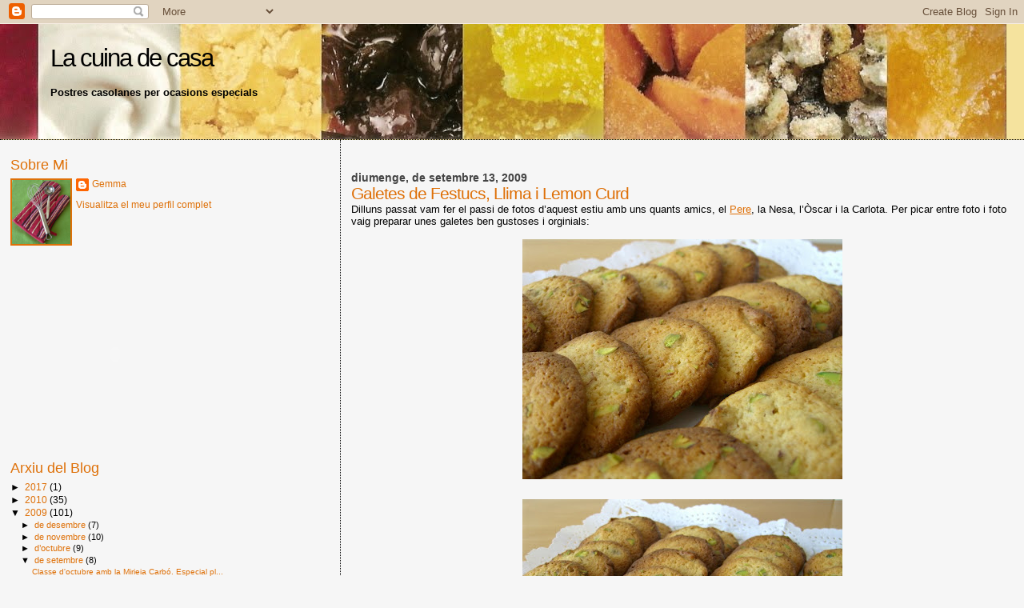

--- FILE ---
content_type: text/html; charset=UTF-8
request_url: https://lacuinadecasa.blogspot.com/2009/09/galetes-de-festucs-llima-i-lemon-curd.html?showComment=1252843761372
body_size: 23246
content:
<!DOCTYPE html>
<html dir='ltr' xmlns='http://www.w3.org/1999/xhtml' xmlns:b='http://www.google.com/2005/gml/b' xmlns:data='http://www.google.com/2005/gml/data' xmlns:expr='http://www.google.com/2005/gml/expr'>
<head>
<link href='https://www.blogger.com/static/v1/widgets/2944754296-widget_css_bundle.css' rel='stylesheet' type='text/css'/>
<meta content='jpMcGok33wC2Mf7bemBqzCFMAcpVODYOqBMfwiF+3Ak=' name='verify-v1'/>
<meta content='text/html; charset=UTF-8' http-equiv='Content-Type'/>
<meta content='blogger' name='generator'/>
<link href='https://lacuinadecasa.blogspot.com/favicon.ico' rel='icon' type='image/x-icon'/>
<link href='http://lacuinadecasa.blogspot.com/2009/09/galetes-de-festucs-llima-i-lemon-curd.html' rel='canonical'/>
<link rel="alternate" type="application/atom+xml" title="La cuina de casa - Atom" href="https://lacuinadecasa.blogspot.com/feeds/posts/default" />
<link rel="alternate" type="application/rss+xml" title="La cuina de casa - RSS" href="https://lacuinadecasa.blogspot.com/feeds/posts/default?alt=rss" />
<link rel="service.post" type="application/atom+xml" title="La cuina de casa - Atom" href="https://www.blogger.com/feeds/33742155/posts/default" />

<link rel="alternate" type="application/atom+xml" title="La cuina de casa - Atom" href="https://lacuinadecasa.blogspot.com/feeds/3607191860608434162/comments/default" />
<!--Can't find substitution for tag [blog.ieCssRetrofitLinks]-->
<link href='https://blogger.googleusercontent.com/img/b/R29vZ2xl/AVvXsEgigI0UseXqGaAc5Hd7lJh4navY3KDranu50gCOxERpMyGr4zkBergnd4YvkUp1d8hXuorwEdOIr1ycpvWly3wfR2i04G2J_Kv71vcH0qQ3EozLIgLJpe0Zzwk91CS6OxETWWfSVQ/s400/galetes0.JPG' rel='image_src'/>
<meta content='http://lacuinadecasa.blogspot.com/2009/09/galetes-de-festucs-llima-i-lemon-curd.html' property='og:url'/>
<meta content='Galetes de Festucs, Llima i Lemon Curd' property='og:title'/>
<meta content='Dilluns passat vam fer el passi de fotos d’aquest estiu amb uns quants amics, el Pere , la Nesa, l’Òscar i la Carlota. Per picar entre foto ...' property='og:description'/>
<meta content='https://blogger.googleusercontent.com/img/b/R29vZ2xl/AVvXsEgigI0UseXqGaAc5Hd7lJh4navY3KDranu50gCOxERpMyGr4zkBergnd4YvkUp1d8hXuorwEdOIr1ycpvWly3wfR2i04G2J_Kv71vcH0qQ3EozLIgLJpe0Zzwk91CS6OxETWWfSVQ/w1200-h630-p-k-no-nu/galetes0.JPG' property='og:image'/>
<title>La cuina de casa: Galetes de Festucs, Llima i Lemon Curd</title>
<style id='page-skin-1' type='text/css'><!--
/*
* Blogger Template Style
*
* Sand Dollar
* by Jason Sutter
* Updated by Blogger Team
*/
/* Variable definitions
====================
<Variable name="textcolor" description="Text Color"
type="color" default="#000">
<Variable name="bgcolor" description="Page Background Color"
type="color" default="#f6f6f6">
<Variable name="pagetitlecolor" description="Blog Title Color"
type="color" default="#F5DEB3">
<Variable name="pagetitlebgcolor" description="Blog Title Background Color"
type="color" default="#DE7008">
<Variable name="descriptionColor" description="Blog Description Color"
type="color" default="#9E5205" />
<Variable name="descbgcolor" description="Description Background Color"
type="color" default="#F5E39e">
<Variable name="titlecolor" description="Post Title Color"
type="color" default="#9E5205">
<Variable name="datecolor" description="Date Header Color"
type="color" default="#777777">
<Variable name="footercolor" description="Post Footer Color"
type="color" default="#444444">
<Variable name="linkcolor" description="Link Color"
type="color" default="#DE7008">
<Variable name="footerlinkcolor" description="Post Footer Link Color"
type="color" default="#968a0a">
<Variable name="visitedlinkcolor" description="Visited Link Color"
type="color" default="#DE7008">
<Variable name="sidebarcolor" description="Sidebar Title Color"
type="color" default="#B8A80D">
<Variable name="sidebarlinkcolor" description="Sidebar Link Color"
type="color" default="#999999">
<Variable name="bordercolor" description="Border Color"
type="color" default="#e0ad12">
<Variable name="bodyfont" description="Text Font"
type="font"
default="normal normal 100% 'Trebuchet MS',Trebuchet,Verdana,Sans-Serif">
<Variable name="headerfont" description="Sidebar Title Font"
type="font"
default="normal bold 150% Verdana,Sans-serif">
<Variable name="dateHeaderFont" description="Date Header Font"
type="font"
default="normal bold 105% 'Trebuchet MS',Trebuchet,Verdana,Sans-serif">
<Variable name="pagetitlefont" description="Blog Title Font"
type="font" default="normal bold 300% Verdana,Sans-Serif">
<Variable name="titlefont" description="Post Title Font"
type="font" default="normal bold 160% Verdana,Sans-Serif">
<Variable name="startSide" description="Start side in blog language"
type="automatic" default="left">
<Variable name="endSide" description="End side in blog language"
type="automatic" default="right">
*/
body {
margin:0px;
padding:0px;
background:#f6f6f6;
color:#000000;
font-size: small;
}
#outer-wrapper {
font:normal normal 99% Trebuchet, Trebuchet MS, Arial, sans-serif;
}
a {
color:#de7008;
}
a:hover {
color:#DE7008;
}
a img {
border-width: 0;
}
#content-wrapper {
padding-top: 0;
padding-right: 1em;
padding-bottom: 0;
padding-left: 1em;
}
@media all  {
div#main {
float:right;
width:66%;
padding-top:30px;
padding-right:0;
padding-bottom:10px;
padding-left:1em;
border-left:dotted 1px #000000;
word-wrap: break-word; /* fix for long text breaking sidebar float in IE */
overflow: hidden;     /* fix for long non-text content breaking IE sidebar float */
}
div#sidebar {
margin-top:20px;
margin-right:0px;
margin-bottom:0px;
margin-left:0;
padding:0px;
text-align:left;
float: left;
width: 31%;
word-wrap: break-word; /* fix for long text breaking sidebar float in IE */
overflow: hidden;     /* fix for long non-text content breaking IE sidebar float */
}
}
@media handheld  {
div#main {
float:none;
width:90%;
}
div#sidebar {
padding-top:30px;
padding-right:7%;
padding-bottom:10px;
padding-left:3%;
}
}
#header {
padding-top:0px;
padding-right:0px;
padding-bottom:0px;
padding-left:0px;
margin-top:0px;
margin-right:0px;
margin-bottom:0px;
margin-left:0px;
border-bottom:dotted 1px #000000;
background:#F5E39e;
}
h1 a:link  {
text-decoration:none;
color:#000000
}
h1 a:visited  {
text-decoration:none;
color:#000000
}
h1,h2,h3 {
margin: 0;
}
h1 {
padding-top:25px;
padding-right:0px;
padding-bottom:10px;
padding-left:5%;
color:#000000;
background:#DE7008;
font:normal normal 239% Verdana,Sans-Serif;
letter-spacing:-2px;
}
h3.post-title {
color:#DE7008;
font:normal normal 160% Verdana,Sans-Serif;
letter-spacing:-1px;
}
h3.post-title a,
h3.post-title a:visited {
color: #DE7008;
}
h2.date-header  {
margin-top:10px;
margin-right:0px;
margin-bottom:0px;
margin-left:0px;
color:#444444;
font: normal bold 105% 'Trebuchet MS',Trebuchet,Verdana,Sans-serif;
}
h4 {
color:#aa0033;
}
#sidebar h2 {
color:#DE7008;
margin:0px;
padding:0px;
font:normal normal 150% Verdana,Sans-serif;
}
#sidebar .widget {
margin-top:0px;
margin-right:0px;
margin-bottom:33px;
margin-left:0px;
padding-top:0px;
padding-right:0px;
padding-bottom:0px;
padding-left:0px;
font-size:95%;
}
#sidebar ul {
list-style-type:none;
padding-left: 0;
margin-top: 0;
}
#sidebar li {
margin-top:0px;
margin-right:0px;
margin-bottom:0px;
margin-left:0px;
padding-top:0px;
padding-right:0px;
padding-bottom:0px;
padding-left:0px;
list-style-type:none;
font-size:95%;
}
.description {
padding:0px;
margin-top:7px;
margin-right:12%;
margin-bottom:7px;
margin-left:5%;
color:#000000;
background:transparent;
font:bold 100% Verdana,Sans-Serif;
}
.post {
margin-top:0px;
margin-right:0px;
margin-bottom:30px;
margin-left:0px;
}
.post strong {
color:#000000;
font-weight:bold;
}
pre,code {
color:#DE7008;
}
strike {
color:#DE7008;
}
.post-footer  {
padding:0px;
margin:0px;
color:#DE7008;
font-size:80%;
}
.post-footer a {
border:none;
color:#DE7008;
text-decoration:none;
}
.post-footer a:hover {
text-decoration:underline;
}
#comments {
padding:0px;
font-size:110%;
font-weight:bold;
}
.comment-author {
margin-top: 10px;
}
.comment-body {
font-size:100%;
font-weight:normal;
color:black;
}
.comment-footer {
padding-bottom:20px;
color:#DE7008;
font-size:80%;
font-weight:normal;
display:inline;
margin-right:10px
}
.deleted-comment  {
font-style:italic;
color:gray;
}
.comment-link  {
margin-left:.6em;
}
.profile-textblock {
clear: both;
margin-left: 0;
}
.profile-img {
float: left;
margin-top: 0;
margin-right: 5px;
margin-bottom: 5px;
margin-left: 0;
border: 2px solid #DE7008;
}
#sidebar a:link  {
color:#DE7008;
text-decoration:none;
}
#sidebar a:active  {
color:#ff0000;
text-decoration:none;
}
#sidebar a:visited  {
color:sidebarlinkcolor;
text-decoration:none;
}
#sidebar a:hover {
color:#DE7008;
text-decoration:none;
}
.feed-links {
clear: both;
line-height: 2.5em;
}
#blog-pager-newer-link {
float: left;
}
#blog-pager-older-link {
float: right;
}
#blog-pager {
text-align: center;
}
.clear {
clear: both;
}
.widget-content {
margin-top: 0.5em;
}
/** Tweaks for layout editor preview */
body#layout #outer-wrapper {
margin-top: 0;
}
body#layout #main,
body#layout #sidebar {
margin-top: 10px;
padding-top: 0;
}

--></style>
<link href='https://www.blogger.com/dyn-css/authorization.css?targetBlogID=33742155&amp;zx=2205161d-0b89-445a-9f49-e1be18cca21c' media='none' onload='if(media!=&#39;all&#39;)media=&#39;all&#39;' rel='stylesheet'/><noscript><link href='https://www.blogger.com/dyn-css/authorization.css?targetBlogID=33742155&amp;zx=2205161d-0b89-445a-9f49-e1be18cca21c' rel='stylesheet'/></noscript>
<meta name='google-adsense-platform-account' content='ca-host-pub-1556223355139109'/>
<meta name='google-adsense-platform-domain' content='blogspot.com'/>

</head>
<body>
<div class='navbar section' id='navbar'><div class='widget Navbar' data-version='1' id='Navbar1'><script type="text/javascript">
    function setAttributeOnload(object, attribute, val) {
      if(window.addEventListener) {
        window.addEventListener('load',
          function(){ object[attribute] = val; }, false);
      } else {
        window.attachEvent('onload', function(){ object[attribute] = val; });
      }
    }
  </script>
<div id="navbar-iframe-container"></div>
<script type="text/javascript" src="https://apis.google.com/js/platform.js"></script>
<script type="text/javascript">
      gapi.load("gapi.iframes:gapi.iframes.style.bubble", function() {
        if (gapi.iframes && gapi.iframes.getContext) {
          gapi.iframes.getContext().openChild({
              url: 'https://www.blogger.com/navbar/33742155?po\x3d3607191860608434162\x26origin\x3dhttps://lacuinadecasa.blogspot.com',
              where: document.getElementById("navbar-iframe-container"),
              id: "navbar-iframe"
          });
        }
      });
    </script><script type="text/javascript">
(function() {
var script = document.createElement('script');
script.type = 'text/javascript';
script.src = '//pagead2.googlesyndication.com/pagead/js/google_top_exp.js';
var head = document.getElementsByTagName('head')[0];
if (head) {
head.appendChild(script);
}})();
</script>
</div></div>
<div id='outer-wrapper'><div id='wrap2'>
<!-- skip links for text browsers -->
<span id='skiplinks' style='display:none;'>
<a href='#main'>skip to main </a> |
      <a href='#sidebar'>skip to sidebar</a>
</span>
<div id='header-wrapper'>
<div class='header section' id='header'><div class='widget Header' data-version='1' id='Header1'>
<div id='header-inner' style='background-image: url("https://blogger.googleusercontent.com/img/b/R29vZ2xl/AVvXsEhcI5JtYIGm9XtThO6-qUa-PzXutVAXtQ2OlFfXU__ZdeH78BLk7nqOxpk_BX5x4m2-_VnijWaeUGtNnG_RMFqIkWb6IBRdIFQ5NpoqCraxKtGNtUMIABJkNRtQqaxeC6yTT6r1ug/s1600-r/fondo5.jpg"); background-position: left; width: 1258px; min-height: 144px; _height: 144px; background-repeat: no-repeat; '>
<div class='titlewrapper' style='background: transparent'>
<h1 class='title' style='background: transparent; border-width: 0px'>
<a href='https://lacuinadecasa.blogspot.com/'>
La cuina de casa
</a>
</h1>
</div>
<div class='descriptionwrapper'>
<p class='description'><span>Postres casolanes per ocasions especials</span></p>
</div>
</div>
</div></div>
</div>
<div id='content-wrapper'>
<div id='crosscol-wrapper' style='text-align:center'>
<div class='crosscol no-items section' id='crosscol'></div>
</div>
<div id='main-wrapper'>
<div class='main section' id='main'><div class='widget Blog' data-version='1' id='Blog1'>
<div class='blog-posts hfeed'>

          <div class="date-outer">
        
<h2 class='date-header'><span>diumenge, de setembre 13, 2009</span></h2>

          <div class="date-posts">
        
<div class='post-outer'>
<div class='post hentry uncustomized-post-template' itemprop='blogPost' itemscope='itemscope' itemtype='http://schema.org/BlogPosting'>
<meta content='https://blogger.googleusercontent.com/img/b/R29vZ2xl/AVvXsEgigI0UseXqGaAc5Hd7lJh4navY3KDranu50gCOxERpMyGr4zkBergnd4YvkUp1d8hXuorwEdOIr1ycpvWly3wfR2i04G2J_Kv71vcH0qQ3EozLIgLJpe0Zzwk91CS6OxETWWfSVQ/s400/galetes0.JPG' itemprop='image_url'/>
<meta content='33742155' itemprop='blogId'/>
<meta content='3607191860608434162' itemprop='postId'/>
<a name='3607191860608434162'></a>
<h3 class='post-title entry-title' itemprop='name'>
Galetes de Festucs, Llima i Lemon Curd
</h3>
<div class='post-header'>
<div class='post-header-line-1'></div>
</div>
<div class='post-body entry-content' id='post-body-3607191860608434162' itemprop='description articleBody'>
Dilluns passat vam fer el passi de fotos d&#8217;aquest estiu amb uns quants amics, el <a href="http://groinket.blogspot.com/" target="_blank">Pere</a>, la Nesa, l&#8217;Òscar i la Carlota. Per picar entre foto i foto vaig preparar unes galetes ben gustoses i orginials:<br /><br /><a href="https://blogger.googleusercontent.com/img/b/R29vZ2xl/AVvXsEgigI0UseXqGaAc5Hd7lJh4navY3KDranu50gCOxERpMyGr4zkBergnd4YvkUp1d8hXuorwEdOIr1ycpvWly3wfR2i04G2J_Kv71vcH0qQ3EozLIgLJpe0Zzwk91CS6OxETWWfSVQ/s1600-h/galetes0.JPG"><img alt="" border="0" id="BLOGGER_PHOTO_ID_5380833252164246162" src="https://blogger.googleusercontent.com/img/b/R29vZ2xl/AVvXsEgigI0UseXqGaAc5Hd7lJh4navY3KDranu50gCOxERpMyGr4zkBergnd4YvkUp1d8hXuorwEdOIr1ycpvWly3wfR2i04G2J_Kv71vcH0qQ3EozLIgLJpe0Zzwk91CS6OxETWWfSVQ/s400/galetes0.JPG" style="TEXT-ALIGN: center; MARGIN: 0px auto 10px; WIDTH: 400px; DISPLAY: block; HEIGHT: 300px; CURSOR: hand" /></a><br /><a href="https://blogger.googleusercontent.com/img/b/R29vZ2xl/AVvXsEhOB1Qh-Pbqh_6bVuQNxAKR3yFkycX2vwVCpOCeMvDVfaSGev-4272Am7bWSC7lym23w-VlFESKkp8IWv_CF56T9inOGROx6MojdubOYmd1q7M3PPpHEAt8XJ0TG9HZjY3jSl_h9A/s1600-h/galetes1.JPG"><img alt="" border="0" id="BLOGGER_PHOTO_ID_5380833241703221234" src="https://blogger.googleusercontent.com/img/b/R29vZ2xl/AVvXsEhOB1Qh-Pbqh_6bVuQNxAKR3yFkycX2vwVCpOCeMvDVfaSGev-4272Am7bWSC7lym23w-VlFESKkp8IWv_CF56T9inOGROx6MojdubOYmd1q7M3PPpHEAt8XJ0TG9HZjY3jSl_h9A/s400/galetes1.JPG" style="TEXT-ALIGN: center; MARGIN: 0px auto 10px; WIDTH: 400px; DISPLAY: block; HEIGHT: 300px; CURSOR: hand" /></a><br />Es tractava que cadascú portés una tria de les 100 millors fotos de les vacances per tal de compartir-les amb la resta i seguir combatent la síndrome post vacacional, je je je... A més, vam aprofitar l&#8217;ocasió per batejar com a Cavallers Tresmilers a l&#8217;Òscar i la Carlota, ja que aquest estiu van pujar el seu <a href="http://rocavertical.blogspot.com/2009/09/bielsa-i.html" target="_blank">primer</a> cim de 3.000 metres.<br /><br /><img alt="" border="0" id="BLOGGER_PHOTO_ID_5380832674557736610" src="https://blogger.googleusercontent.com/img/b/R29vZ2xl/AVvXsEgOtSzLiJ3qu8XYur1o0D14oIj971KokiJ7UPK7a-BXXHFdm0XJXXXZtW8alzgRALQrasqCdVvgr8LdAWmK5AEyEXs5ii1aHPfadWzAdkGsoHo7HBFNjrZ2Yx2H1yhxo44mvwf9Rw/s400/bateig.jpg" style="TEXT-ALIGN: center; MARGIN: 0px auto 10px; WIDTH: 400px; DISPLAY: block; HEIGHT: 300px; CURSOR: hand" /><br />Les galetes ens van agradar tant que van volar. Amb aquesta recepta, queden unes galetes cruixents i esponjoses, amb un gustet de llima i lemon curd deliciós. Els entrebancs de festucs aporten un contrast de textures sensacional.<br /><br />Aquí teniu la recepta:<br /><br /><strong>Ingredients: </strong>(per unes 40 galetes)<br /><br />&#183; 125g de farina<br />&#183; 75g de mantega pomada<br />&#183; 50g de sucre<br />&#183; 1 rovell d&#8217;ou<br />&#183; Un pessic de sal<br />&#183; 2 cullerades abundants de <a href="http://lacuinadecasa.blogspot.com/2009/06/mousse-de-formatge-i-lemon-curd-classe.html" target="_blank">lemon curd</a><br />&#183; Ratlladura de pell de llima<br />&#183; Una culleradeta de llevat Royal<br />&#183; 50g de festucs picats<br /><br /><strong>Preparació:</strong><br /><br />Barrejar la farina, la sal, el llevat i el sucre. Afegir la mantega i barrejar bé. Afegir el rovell, el lemond curd i la ratlladura de llima. Formar una bola, embolicar-la en paper film i deixar-la reposar a la nevera mitja hora.<br />Estirar la massa, tallar les galetes i coure-les al forn a 180º uns 10-12 minuts.<br /><br />Bon profit!
<div style='clear: both;'></div>
</div>
<div class='post-footer'>
<div class='post-footer-line post-footer-line-1'>
<span class='post-author vcard'>
Publicat per
<span class='fn' itemprop='author' itemscope='itemscope' itemtype='http://schema.org/Person'>
<meta content='https://www.blogger.com/profile/03484103750873778280' itemprop='url'/>
<a class='g-profile' href='https://www.blogger.com/profile/03484103750873778280' rel='author' title='author profile'>
<span itemprop='name'>Gemma</span>
</a>
</span>
</span>
<span class='post-timestamp'>
a
<meta content='http://lacuinadecasa.blogspot.com/2009/09/galetes-de-festucs-llima-i-lemon-curd.html' itemprop='url'/>
<a class='timestamp-link' href='https://lacuinadecasa.blogspot.com/2009/09/galetes-de-festucs-llima-i-lemon-curd.html' rel='bookmark' title='permanent link'><abbr class='published' itemprop='datePublished' title='2009-09-13T08:18:00+02:00'>8:18 a.&#8239;m.</abbr></a>
</span>
<span class='post-comment-link'>
</span>
<span class='post-icons'>
<span class='item-control blog-admin pid-137342062'>
<a href='https://www.blogger.com/post-edit.g?blogID=33742155&postID=3607191860608434162&from=pencil' title='Modificar el missatge'>
<img alt='' class='icon-action' height='18' src='https://resources.blogblog.com/img/icon18_edit_allbkg.gif' width='18'/>
</a>
</span>
</span>
<div class='post-share-buttons goog-inline-block'>
</div>
</div>
<div class='post-footer-line post-footer-line-2'>
<span class='post-labels'>
</span>
</div>
<div class='post-footer-line post-footer-line-3'>
<span class='post-location'>
</span>
</div>
</div>
</div>
<div class='comments' id='comments'>
<a name='comments'></a>
<h4>40 comentaris:</h4>
<div id='Blog1_comments-block-wrapper'>
<dl class='avatar-comment-indent' id='comments-block'>
<dt class='comment-author ' id='c2853741520246769547'>
<a name='c2853741520246769547'></a>
<div class="avatar-image-container vcard"><span dir="ltr"><a href="https://www.blogger.com/profile/05329040534298639690" target="" rel="nofollow" onclick="" class="avatar-hovercard" id="av-2853741520246769547-05329040534298639690"><img src="https://resources.blogblog.com/img/blank.gif" width="35" height="35" class="delayLoad" style="display: none;" longdesc="//blogger.googleusercontent.com/img/b/R29vZ2xl/AVvXsEh-B66T5WnUUaaiSRv37TFc6YRqdSJ8HQnjv7iS21hiwULstEdWPrqPrSwh46KuZeZAvt2HhcZAo-V-7otozrgBw1-UXal72iCtQc_R5ZAp6SHO28c1Nx0ubjipFyyXKQw/s45-c/rana.jpg" alt="" title="MaryLou">

<noscript><img src="//blogger.googleusercontent.com/img/b/R29vZ2xl/AVvXsEh-B66T5WnUUaaiSRv37TFc6YRqdSJ8HQnjv7iS21hiwULstEdWPrqPrSwh46KuZeZAvt2HhcZAo-V-7otozrgBw1-UXal72iCtQc_R5ZAp6SHO28c1Nx0ubjipFyyXKQw/s45-c/rana.jpg" width="35" height="35" class="photo" alt=""></noscript></a></span></div>
<a href='https://www.blogger.com/profile/05329040534298639690' rel='nofollow'>MaryLou</a>
ha dit...
</dt>
<dd class='comment-body' id='Blog1_cmt-2853741520246769547'>
<p>
Encara no he fet lemond curd i el tinc a pendents des de fa molt!!! mirant totes les coses bones que feu amb ell m&#39;haurè d&#39;espabilar!!!<br /><br />Les galetes biníssimes i molt originals!!!<br /><br />Petonets
</p>
</dd>
<dd class='comment-footer'>
<span class='comment-timestamp'>
<a href='https://lacuinadecasa.blogspot.com/2009/09/galetes-de-festucs-llima-i-lemon-curd.html?showComment=1252827412552#c2853741520246769547' title='comment permalink'>
13/9/09 9:36 a.&#8239;m.
</a>
<span class='item-control blog-admin pid-2138799008'>
<a class='comment-delete' href='https://www.blogger.com/comment/delete/33742155/2853741520246769547' title='Suprimeix el comentari'>
<img src='https://resources.blogblog.com/img/icon_delete13.gif'/>
</a>
</span>
</span>
</dd>
<dt class='comment-author ' id='c5824769690334896638'>
<a name='c5824769690334896638'></a>
<div class="avatar-image-container vcard"><span dir="ltr"><a href="https://www.blogger.com/profile/00377457967907466573" target="" rel="nofollow" onclick="" class="avatar-hovercard" id="av-5824769690334896638-00377457967907466573"><img src="https://resources.blogblog.com/img/blank.gif" width="35" height="35" class="delayLoad" style="display: none;" longdesc="//blogger.googleusercontent.com/img/b/R29vZ2xl/AVvXsEiJEl6o2pFJVGolW6T6RpJlo6ubBn8_H4ZfaLS6_YStO23sqyafgb9Y9OpY4CzagBa1dDhWx9KvLkGBvNEpiXaOOt9_YxCGmVv4_M8qWvNzT4WmtDnZxUHa3B6dHxwnmIU/s45-c/etiqueta1.png" alt="" title="Ivana">

<noscript><img src="//blogger.googleusercontent.com/img/b/R29vZ2xl/AVvXsEiJEl6o2pFJVGolW6T6RpJlo6ubBn8_H4ZfaLS6_YStO23sqyafgb9Y9OpY4CzagBa1dDhWx9KvLkGBvNEpiXaOOt9_YxCGmVv4_M8qWvNzT4WmtDnZxUHa3B6dHxwnmIU/s45-c/etiqueta1.png" width="35" height="35" class="photo" alt=""></noscript></a></span></div>
<a href='https://www.blogger.com/profile/00377457967907466573' rel='nofollow'>Ivana</a>
ha dit...
</dt>
<dd class='comment-body' id='Blog1_cmt-5824769690334896638'>
<p>
han d&#39;estar delicioses! el lemon curd m&#39;encanta!<br />petonets
</p>
</dd>
<dd class='comment-footer'>
<span class='comment-timestamp'>
<a href='https://lacuinadecasa.blogspot.com/2009/09/galetes-de-festucs-llima-i-lemon-curd.html?showComment=1252829009272#c5824769690334896638' title='comment permalink'>
13/9/09 10:03 a.&#8239;m.
</a>
<span class='item-control blog-admin pid-2018614368'>
<a class='comment-delete' href='https://www.blogger.com/comment/delete/33742155/5824769690334896638' title='Suprimeix el comentari'>
<img src='https://resources.blogblog.com/img/icon_delete13.gif'/>
</a>
</span>
</span>
</dd>
<dt class='comment-author ' id='c6718657907718890872'>
<a name='c6718657907718890872'></a>
<div class="avatar-image-container vcard"><span dir="ltr"><a href="https://www.blogger.com/profile/15041689937414287549" target="" rel="nofollow" onclick="" class="avatar-hovercard" id="av-6718657907718890872-15041689937414287549"><img src="https://resources.blogblog.com/img/blank.gif" width="35" height="35" class="delayLoad" style="display: none;" longdesc="//blogger.googleusercontent.com/img/b/R29vZ2xl/AVvXsEiWpJX7KPI-_lzf1gGP2duLTb-5NGf6exuUQL3tqTJe2sXnib44U2qR8Ye7Ea5iWit1bwqKFF7e_wIywXQh2LEwl0U03UuZl5TBxWN6bydoogDtlU28DwTvpQg2vsttXhs/s45-c/2011-gl%C3%B2ria-1.jpg" alt="" title="Gl&ograve;ria">

<noscript><img src="//blogger.googleusercontent.com/img/b/R29vZ2xl/AVvXsEiWpJX7KPI-_lzf1gGP2duLTb-5NGf6exuUQL3tqTJe2sXnib44U2qR8Ye7Ea5iWit1bwqKFF7e_wIywXQh2LEwl0U03UuZl5TBxWN6bydoogDtlU28DwTvpQg2vsttXhs/s45-c/2011-gl%C3%B2ria-1.jpg" width="35" height="35" class="photo" alt=""></noscript></a></span></div>
<a href='https://www.blogger.com/profile/15041689937414287549' rel='nofollow'>Glòria</a>
ha dit...
</dt>
<dd class='comment-body' id='Blog1_cmt-6718657907718890872'>
<p>
Aquestes galetes han de ser delicioses, amb el contrast de textures i sabors. Felicitats per a la Carlota i l&#39;Òscar, i el bateig no podia ser millor, amb cava, per descomptat!. Molt bo el detall de la tovallola a terra, això és previsió, ja, ja.<br /><br />Fins aviat
</p>
</dd>
<dd class='comment-footer'>
<span class='comment-timestamp'>
<a href='https://lacuinadecasa.blogspot.com/2009/09/galetes-de-festucs-llima-i-lemon-curd.html?showComment=1252831389904#c6718657907718890872' title='comment permalink'>
13/9/09 10:43 a.&#8239;m.
</a>
<span class='item-control blog-admin pid-1718930168'>
<a class='comment-delete' href='https://www.blogger.com/comment/delete/33742155/6718657907718890872' title='Suprimeix el comentari'>
<img src='https://resources.blogblog.com/img/icon_delete13.gif'/>
</a>
</span>
</span>
</dd>
<dt class='comment-author ' id='c555788489326381956'>
<a name='c555788489326381956'></a>
<div class="avatar-image-container avatar-stock"><span dir="ltr"><a href="https://www.blogger.com/profile/13358376067060692836" target="" rel="nofollow" onclick="" class="avatar-hovercard" id="av-555788489326381956-13358376067060692836"><img src="//www.blogger.com/img/blogger_logo_round_35.png" width="35" height="35" alt="" title="No tot s&oacute;n postres">

</a></span></div>
<a href='https://www.blogger.com/profile/13358376067060692836' rel='nofollow'>No tot són postres</a>
ha dit...
</dt>
<dd class='comment-body' id='Blog1_cmt-555788489326381956'>
<p>
Ara que ja se fer lemon curd (només el vaig servir per farcir galetes o per fer un braç de gitano amb mascarpone) ja tinc una altra recepta per fer-lo servir.<br />Gràcies<br />PTNTS<br />Dolça
</p>
</dd>
<dd class='comment-footer'>
<span class='comment-timestamp'>
<a href='https://lacuinadecasa.blogspot.com/2009/09/galetes-de-festucs-llima-i-lemon-curd.html?showComment=1252836573247#c555788489326381956' title='comment permalink'>
13/9/09 12:09 p.&#8239;m.
</a>
<span class='item-control blog-admin pid-1531486471'>
<a class='comment-delete' href='https://www.blogger.com/comment/delete/33742155/555788489326381956' title='Suprimeix el comentari'>
<img src='https://resources.blogblog.com/img/icon_delete13.gif'/>
</a>
</span>
</span>
</dd>
<dt class='comment-author ' id='c2349340798990464429'>
<a name='c2349340798990464429'></a>
<div class="avatar-image-container avatar-stock"><span dir="ltr"><a href="https://www.blogger.com/profile/17816871091754087292" target="" rel="nofollow" onclick="" class="avatar-hovercard" id="av-2349340798990464429-17816871091754087292"><img src="//www.blogger.com/img/blogger_logo_round_35.png" width="35" height="35" alt="" title="Marta Padenous">

</a></span></div>
<a href='https://www.blogger.com/profile/17816871091754087292' rel='nofollow'>Marta Padenous</a>
ha dit...
</dt>
<dd class='comment-body' id='Blog1_cmt-2349340798990464429'>
<p>
Ostres li preguntaré al meu germà si ell ha estat batejat...???<br />I quina pinta aquestes galetes! El millor trovar-vos per a veure fotos!!!Genial!<br />Ptnts
</p>
</dd>
<dd class='comment-footer'>
<span class='comment-timestamp'>
<a href='https://lacuinadecasa.blogspot.com/2009/09/galetes-de-festucs-llima-i-lemon-curd.html?showComment=1252840724121#c2349340798990464429' title='comment permalink'>
13/9/09 1:18 p.&#8239;m.
</a>
<span class='item-control blog-admin pid-1593281780'>
<a class='comment-delete' href='https://www.blogger.com/comment/delete/33742155/2349340798990464429' title='Suprimeix el comentari'>
<img src='https://resources.blogblog.com/img/icon_delete13.gif'/>
</a>
</span>
</span>
</dd>
<dt class='comment-author ' id='c3651466323567424713'>
<a name='c3651466323567424713'></a>
<div class="avatar-image-container avatar-stock"><span dir="ltr"><a href="https://www.blogger.com/profile/07472670153403343056" target="" rel="nofollow" onclick="" class="avatar-hovercard" id="av-3651466323567424713-07472670153403343056"><img src="//www.blogger.com/img/blogger_logo_round_35.png" width="35" height="35" alt="" title="Ester">

</a></span></div>
<a href='https://www.blogger.com/profile/07472670153403343056' rel='nofollow'>Ester</a>
ha dit...
</dt>
<dd class='comment-body' id='Blog1_cmt-3651466323567424713'>
<p>
Unes galetetes smepre entren bé i amb gust de llimona més encara...amb unes quantes segur que t&#39;entren ganes de pujar i pujar cap amunt<br />Ester
</p>
</dd>
<dd class='comment-footer'>
<span class='comment-timestamp'>
<a href='https://lacuinadecasa.blogspot.com/2009/09/galetes-de-festucs-llima-i-lemon-curd.html?showComment=1252843761372#c3651466323567424713' title='comment permalink'>
13/9/09 2:09 p.&#8239;m.
</a>
<span class='item-control blog-admin pid-623544912'>
<a class='comment-delete' href='https://www.blogger.com/comment/delete/33742155/3651466323567424713' title='Suprimeix el comentari'>
<img src='https://resources.blogblog.com/img/icon_delete13.gif'/>
</a>
</span>
</span>
</dd>
<dt class='comment-author ' id='c3374820738852096507'>
<a name='c3374820738852096507'></a>
<div class="avatar-image-container vcard"><span dir="ltr"><a href="https://www.blogger.com/profile/08056944817145603366" target="" rel="nofollow" onclick="" class="avatar-hovercard" id="av-3374820738852096507-08056944817145603366"><img src="https://resources.blogblog.com/img/blank.gif" width="35" height="35" class="delayLoad" style="display: none;" longdesc="//1.bp.blogspot.com/_hikcamRKyEo/Sttq3bN6zUI/AAAAAAAABQ0/zvbuwBU0XaI/S45-s35/Sonrisa%2Bnaranja.jpg" alt="" title="OLLES I SOMRIURES">

<noscript><img src="//1.bp.blogspot.com/_hikcamRKyEo/Sttq3bN6zUI/AAAAAAAABQ0/zvbuwBU0XaI/S45-s35/Sonrisa%2Bnaranja.jpg" width="35" height="35" class="photo" alt=""></noscript></a></span></div>
<a href='https://www.blogger.com/profile/08056944817145603366' rel='nofollow'>OLLES I SOMRIURES</a>
ha dit...
</dt>
<dd class='comment-body' id='Blog1_cmt-3374820738852096507'>
<p>
Que bé ho passeu. Per cert les galetes han de ser boníssimes. Salut!!!!!
</p>
</dd>
<dd class='comment-footer'>
<span class='comment-timestamp'>
<a href='https://lacuinadecasa.blogspot.com/2009/09/galetes-de-festucs-llima-i-lemon-curd.html?showComment=1252847095566#c3374820738852096507' title='comment permalink'>
13/9/09 3:04 p.&#8239;m.
</a>
<span class='item-control blog-admin pid-307583564'>
<a class='comment-delete' href='https://www.blogger.com/comment/delete/33742155/3374820738852096507' title='Suprimeix el comentari'>
<img src='https://resources.blogblog.com/img/icon_delete13.gif'/>
</a>
</span>
</span>
</dd>
<dt class='comment-author ' id='c7741648621949364335'>
<a name='c7741648621949364335'></a>
<div class="avatar-image-container avatar-stock"><span dir="ltr"><img src="//resources.blogblog.com/img/blank.gif" width="35" height="35" alt="" title="An&ograve;nim">

</span></div>
Anònim
ha dit...
</dt>
<dd class='comment-body' id='Blog1_cmt-7741648621949364335'>
<p>
Hola muy ricas!!! las galletas
</p>
</dd>
<dd class='comment-footer'>
<span class='comment-timestamp'>
<a href='https://lacuinadecasa.blogspot.com/2009/09/galetes-de-festucs-llima-i-lemon-curd.html?showComment=1252848312069#c7741648621949364335' title='comment permalink'>
13/9/09 3:25 p.&#8239;m.
</a>
<span class='item-control blog-admin pid-980625963'>
<a class='comment-delete' href='https://www.blogger.com/comment/delete/33742155/7741648621949364335' title='Suprimeix el comentari'>
<img src='https://resources.blogblog.com/img/icon_delete13.gif'/>
</a>
</span>
</span>
</dd>
<dt class='comment-author blog-author' id='c2255423764968346932'>
<a name='c2255423764968346932'></a>
<div class="avatar-image-container vcard"><span dir="ltr"><a href="https://www.blogger.com/profile/03484103750873778280" target="" rel="nofollow" onclick="" class="avatar-hovercard" id="av-2255423764968346932-03484103750873778280"><img src="https://resources.blogblog.com/img/blank.gif" width="35" height="35" class="delayLoad" style="display: none;" longdesc="//blogger.googleusercontent.com/img/b/R29vZ2xl/AVvXsEgd_XCBxTTlfY7CEj14Wc5DbBEqjEQ_R8NEC4BgfIGJdArM9v7bTPcBjjYdo5liHixkn6BBPvMSzLAcakjqo-xKz-ZtVLuLs4tyLajr07prKrYmnpDGVqVWV-ssNGB1kw/s45-c/perfil.jpg" alt="" title="Gemma">

<noscript><img src="//blogger.googleusercontent.com/img/b/R29vZ2xl/AVvXsEgd_XCBxTTlfY7CEj14Wc5DbBEqjEQ_R8NEC4BgfIGJdArM9v7bTPcBjjYdo5liHixkn6BBPvMSzLAcakjqo-xKz-ZtVLuLs4tyLajr07prKrYmnpDGVqVWV-ssNGB1kw/s45-c/perfil.jpg" width="35" height="35" class="photo" alt=""></noscript></a></span></div>
<a href='https://www.blogger.com/profile/03484103750873778280' rel='nofollow'>Gemma</a>
ha dit...
</dt>
<dd class='comment-body' id='Blog1_cmt-2255423764968346932'>
<p>
MaryLou, el lemon curd té una pila d&#39;aplicacions, va la pena que t&#39;animis a provar-lo. De totes maneres, també en venen de fet i així t&#39;estalvies una mica de feina ;)<br /><br />Ivana, a nosaltres també ens agrada moltíssim, és un autèntic vici, oi? I si el fas a casa sempre pots reduir una mica el sucre i fer-lo menys dolç.<br /><br />Glòria, ja ja ja! T&#39;has fixat amb la tovallola, eh? Em feia vergonya posar la foto per culpa de la tovallola, però després vaig pensar que no s&#39;hi fixaria ningú, je je je... i tu ets tan observadora que no t&#39;ha passat per alt :) Totalment d&#39;acord, val més ser previsor!<br /><br />Dolça, el lemon curd lliga gairebé amb tot, oi? Recordo que fa temps també vaig farcir un braça de gitano, però amb el mascarpone encara ha de quedar millor ;)<br /><br />Marta, el teu germà també fa muntanya? M&#39;ho havies dit? Ara no ho recordo... Aquesta tradició del bateig em sembla que és un invent de la UES de Sabadell, no sé pas si ho fa gaire gent, je je je...<br /><br />Ester, aquestes galetes eren un dóna&#39;m, dóna&#39;m, sort que entre muntanya i muntanya ja les hem cremat ;)<br /><br />Ollesi Somriures, tot sigui per allargar les vacances... qualsevol excusa és bona!<br /><br />Karolina, estaban ricas ricas!
</p>
</dd>
<dd class='comment-footer'>
<span class='comment-timestamp'>
<a href='https://lacuinadecasa.blogspot.com/2009/09/galetes-de-festucs-llima-i-lemon-curd.html?showComment=1252851712441#c2255423764968346932' title='comment permalink'>
13/9/09 4:21 p.&#8239;m.
</a>
<span class='item-control blog-admin pid-137342062'>
<a class='comment-delete' href='https://www.blogger.com/comment/delete/33742155/2255423764968346932' title='Suprimeix el comentari'>
<img src='https://resources.blogblog.com/img/icon_delete13.gif'/>
</a>
</span>
</span>
</dd>
<dt class='comment-author ' id='c2002240617163736284'>
<a name='c2002240617163736284'></a>
<div class="avatar-image-container vcard"><span dir="ltr"><a href="https://www.blogger.com/profile/17850702020527983408" target="" rel="nofollow" onclick="" class="avatar-hovercard" id="av-2002240617163736284-17850702020527983408"><img src="https://resources.blogblog.com/img/blank.gif" width="35" height="35" class="delayLoad" style="display: none;" longdesc="//blogger.googleusercontent.com/img/b/R29vZ2xl/AVvXsEhZEWIyKLTNrT58eAJr4hkFgrFYLkSBljg_r40xDg_KmbUUjrJkwVSrAeiVjNrwQnXRABDtvHyCChj9sVZDj6yhP1BfGQ1dvni0eLBFQxxQbN4reomeIehFGw2D1h-2ZeE/s45-c/IMG_9521.JPG" alt="" title="M&ograve;nica">

<noscript><img src="//blogger.googleusercontent.com/img/b/R29vZ2xl/AVvXsEhZEWIyKLTNrT58eAJr4hkFgrFYLkSBljg_r40xDg_KmbUUjrJkwVSrAeiVjNrwQnXRABDtvHyCChj9sVZDj6yhP1BfGQ1dvni0eLBFQxxQbN4reomeIehFGw2D1h-2ZeE/s45-c/IMG_9521.JPG" width="35" height="35" class="photo" alt=""></noscript></a></span></div>
<a href='https://www.blogger.com/profile/17850702020527983408' rel='nofollow'>Mònica</a>
ha dit...
</dt>
<dd class='comment-body' id='Blog1_cmt-2002240617163736284'>
<p>
Que fàcils, i quina pinta més bona! no m&#39;extranya que s&#39;acabéssin volant.<br />Mònica
</p>
</dd>
<dd class='comment-footer'>
<span class='comment-timestamp'>
<a href='https://lacuinadecasa.blogspot.com/2009/09/galetes-de-festucs-llima-i-lemon-curd.html?showComment=1252858346079#c2002240617163736284' title='comment permalink'>
13/9/09 6:12 p.&#8239;m.
</a>
<span class='item-control blog-admin pid-14818467'>
<a class='comment-delete' href='https://www.blogger.com/comment/delete/33742155/2002240617163736284' title='Suprimeix el comentari'>
<img src='https://resources.blogblog.com/img/icon_delete13.gif'/>
</a>
</span>
</span>
</dd>
<dt class='comment-author ' id='c108248043681715735'>
<a name='c108248043681715735'></a>
<div class="avatar-image-container vcard"><span dir="ltr"><a href="https://www.blogger.com/profile/05364519837689939550" target="" rel="nofollow" onclick="" class="avatar-hovercard" id="av-108248043681715735-05364519837689939550"><img src="https://resources.blogblog.com/img/blank.gif" width="35" height="35" class="delayLoad" style="display: none;" longdesc="//1.bp.blogspot.com/_iRipwyAw0-Y/SXpkj89d1vI/AAAAAAAAALo/I03wZhrJI6g/S45-s35/jo%2B3.JPG" alt="" title="Margarida">

<noscript><img src="//1.bp.blogspot.com/_iRipwyAw0-Y/SXpkj89d1vI/AAAAAAAAALo/I03wZhrJI6g/S45-s35/jo%2B3.JPG" width="35" height="35" class="photo" alt=""></noscript></a></span></div>
<a href='https://www.blogger.com/profile/05364519837689939550' rel='nofollow'>Margarida</a>
ha dit...
</dt>
<dd class='comment-body' id='Blog1_cmt-108248043681715735'>
<p>
Sort que, amb tant d&#39;esport com  feu, ja podeu anar picant i picant!<br />Semblen delicioses! Però jo les faria amb ametlles perquè els festucs no m&#39;agraden.<br />M&#39;ha agradat això de cadascú portés una tria de les 100 millors fotos, perquè molts serien capaços de portar més de mil!
</p>
</dd>
<dd class='comment-footer'>
<span class='comment-timestamp'>
<a href='https://lacuinadecasa.blogspot.com/2009/09/galetes-de-festucs-llima-i-lemon-curd.html?showComment=1252858442883#c108248043681715735' title='comment permalink'>
13/9/09 6:14 p.&#8239;m.
</a>
<span class='item-control blog-admin pid-561445916'>
<a class='comment-delete' href='https://www.blogger.com/comment/delete/33742155/108248043681715735' title='Suprimeix el comentari'>
<img src='https://resources.blogblog.com/img/icon_delete13.gif'/>
</a>
</span>
</span>
</dd>
<dt class='comment-author ' id='c8001968015807563672'>
<a name='c8001968015807563672'></a>
<div class="avatar-image-container vcard"><span dir="ltr"><a href="https://www.blogger.com/profile/14625795564948241177" target="" rel="nofollow" onclick="" class="avatar-hovercard" id="av-8001968015807563672-14625795564948241177"><img src="https://resources.blogblog.com/img/blank.gif" width="35" height="35" class="delayLoad" style="display: none;" longdesc="//blogger.googleusercontent.com/img/b/R29vZ2xl/AVvXsEg5O7JXKnlQlpxnugQ96RT68-pX_jQE5_z0fRuUt0RSsHcN-RN88WKIPTzei0uO3S3CJJ5K78irRsMvFGBd47Awg-mzdZr4IGUBSHfJkcDaoWhgQIK9OLz0jewJth2ZVpQ/s45-c/P1010786.JPG" alt="" title="La cuina vermella">

<noscript><img src="//blogger.googleusercontent.com/img/b/R29vZ2xl/AVvXsEg5O7JXKnlQlpxnugQ96RT68-pX_jQE5_z0fRuUt0RSsHcN-RN88WKIPTzei0uO3S3CJJ5K78irRsMvFGBd47Awg-mzdZr4IGUBSHfJkcDaoWhgQIK9OLz0jewJth2ZVpQ/s45-c/P1010786.JPG" width="35" height="35" class="photo" alt=""></noscript></a></span></div>
<a href='https://www.blogger.com/profile/14625795564948241177' rel='nofollow'>La cuina vermella</a>
ha dit...
</dt>
<dd class='comment-body' id='Blog1_cmt-8001968015807563672'>
<p>
Felicitats aquest parell de tresmilerus!!! i enhorabona a tu per aquestes galetes delicioses i refrescants. Per cer, trobo una idea molt encertada triar les 100 millors fotos per compartir amb els amics!!! Petons a tothom.
</p>
</dd>
<dd class='comment-footer'>
<span class='comment-timestamp'>
<a href='https://lacuinadecasa.blogspot.com/2009/09/galetes-de-festucs-llima-i-lemon-curd.html?showComment=1252864531144#c8001968015807563672' title='comment permalink'>
13/9/09 7:55 p.&#8239;m.
</a>
<span class='item-control blog-admin pid-1995994208'>
<a class='comment-delete' href='https://www.blogger.com/comment/delete/33742155/8001968015807563672' title='Suprimeix el comentari'>
<img src='https://resources.blogblog.com/img/icon_delete13.gif'/>
</a>
</span>
</span>
</dd>
<dt class='comment-author ' id='c6979288946755377439'>
<a name='c6979288946755377439'></a>
<div class="avatar-image-container vcard"><span dir="ltr"><a href="https://www.blogger.com/profile/05006153979081417515" target="" rel="nofollow" onclick="" class="avatar-hovercard" id="av-6979288946755377439-05006153979081417515"><img src="https://resources.blogblog.com/img/blank.gif" width="35" height="35" class="delayLoad" style="display: none;" longdesc="//blogger.googleusercontent.com/img/b/R29vZ2xl/AVvXsEjKHNsil4nWXNCNaLcgy0kT6JjkK4gzFraLsBX9nZGxjP4R5VLo5AKXXLBcmWAhaBJJRXj4s-JDHTILT93Ndt3oOZJhnhh9RI8_umEH8t5UJQCYHzbWatJAvlTA27MeCA/s45-c/finlandia+292.jpg" alt="" title="ANNAFS">

<noscript><img src="//blogger.googleusercontent.com/img/b/R29vZ2xl/AVvXsEjKHNsil4nWXNCNaLcgy0kT6JjkK4gzFraLsBX9nZGxjP4R5VLo5AKXXLBcmWAhaBJJRXj4s-JDHTILT93Ndt3oOZJhnhh9RI8_umEH8t5UJQCYHzbWatJAvlTA27MeCA/s45-c/finlandia+292.jpg" width="35" height="35" class="photo" alt=""></noscript></a></span></div>
<a href='https://www.blogger.com/profile/05006153979081417515' rel='nofollow'>ANNAFS</a>
ha dit...
</dt>
<dd class='comment-body' id='Blog1_cmt-6979288946755377439'>
<p>
Ja ho crec que deurien volar! Han de ser boníssimes amb el lemon curd i els festucs... Ja tinc ganes de provar-les.<br />ptns.
</p>
</dd>
<dd class='comment-footer'>
<span class='comment-timestamp'>
<a href='https://lacuinadecasa.blogspot.com/2009/09/galetes-de-festucs-llima-i-lemon-curd.html?showComment=1252865321834#c6979288946755377439' title='comment permalink'>
13/9/09 8:08 p.&#8239;m.
</a>
<span class='item-control blog-admin pid-967654362'>
<a class='comment-delete' href='https://www.blogger.com/comment/delete/33742155/6979288946755377439' title='Suprimeix el comentari'>
<img src='https://resources.blogblog.com/img/icon_delete13.gif'/>
</a>
</span>
</span>
</dd>
<dt class='comment-author ' id='c4349311545545797568'>
<a name='c4349311545545797568'></a>
<div class="avatar-image-container vcard"><span dir="ltr"><a href="https://www.blogger.com/profile/15194265928540306060" target="" rel="nofollow" onclick="" class="avatar-hovercard" id="av-4349311545545797568-15194265928540306060"><img src="https://resources.blogblog.com/img/blank.gif" width="35" height="35" class="delayLoad" style="display: none;" longdesc="//3.bp.blogspot.com/-xnYtOdd1K74/UyBKYjtOfyI/AAAAAAAAFqs/xeXrW8B3yPc/s35/Logo%25252BMesilda%25252Bok%25252B2.jpg" alt="" title="Mesilda">

<noscript><img src="//3.bp.blogspot.com/-xnYtOdd1K74/UyBKYjtOfyI/AAAAAAAAFqs/xeXrW8B3yPc/s35/Logo%25252BMesilda%25252Bok%25252B2.jpg" width="35" height="35" class="photo" alt=""></noscript></a></span></div>
<a href='https://www.blogger.com/profile/15194265928540306060' rel='nofollow'>Mesilda</a>
ha dit...
</dt>
<dd class='comment-body' id='Blog1_cmt-4349311545545797568'>
<p>
Bona nit  Gemma<br />Vos les menjaríeu com les pipes, veient les fotos i comptant batalletes.Una bona tertúlia no es mereixia menys.Anotades queden.<br />Besets.
</p>
</dd>
<dd class='comment-footer'>
<span class='comment-timestamp'>
<a href='https://lacuinadecasa.blogspot.com/2009/09/galetes-de-festucs-llima-i-lemon-curd.html?showComment=1252871872375#c4349311545545797568' title='comment permalink'>
13/9/09 9:57 p.&#8239;m.
</a>
<span class='item-control blog-admin pid-2012516689'>
<a class='comment-delete' href='https://www.blogger.com/comment/delete/33742155/4349311545545797568' title='Suprimeix el comentari'>
<img src='https://resources.blogblog.com/img/icon_delete13.gif'/>
</a>
</span>
</span>
</dd>
<dt class='comment-author ' id='c9136395737092095386'>
<a name='c9136395737092095386'></a>
<div class="avatar-image-container avatar-stock"><span dir="ltr"><a href="https://www.blogger.com/profile/06120948538164327659" target="" rel="nofollow" onclick="" class="avatar-hovercard" id="av-9136395737092095386-06120948538164327659"><img src="//www.blogger.com/img/blogger_logo_round_35.png" width="35" height="35" alt="" title="Cuinagenerosa">

</a></span></div>
<a href='https://www.blogger.com/profile/06120948538164327659' rel='nofollow'>Cuinagenerosa</a>
ha dit...
</dt>
<dd class='comment-body' id='Blog1_cmt-9136395737092095386'>
<p>
en els meus temps jo n&#39;havia pujat uns quants de tres mil, la pica, els bessiberris, el comaloformo... si em fas unes galetes, em deixo donar un cop d&#39;espasa, perdó, de piolet.
</p>
</dd>
<dd class='comment-footer'>
<span class='comment-timestamp'>
<a href='https://lacuinadecasa.blogspot.com/2009/09/galetes-de-festucs-llima-i-lemon-curd.html?showComment=1252879404754#c9136395737092095386' title='comment permalink'>
14/9/09 12:03 a.&#8239;m.
</a>
<span class='item-control blog-admin pid-1657827104'>
<a class='comment-delete' href='https://www.blogger.com/comment/delete/33742155/9136395737092095386' title='Suprimeix el comentari'>
<img src='https://resources.blogblog.com/img/icon_delete13.gif'/>
</a>
</span>
</span>
</dd>
<dt class='comment-author ' id='c2183195363990194098'>
<a name='c2183195363990194098'></a>
<div class="avatar-image-container vcard"><span dir="ltr"><a href="https://www.blogger.com/profile/18294636726234948151" target="" rel="nofollow" onclick="" class="avatar-hovercard" id="av-2183195363990194098-18294636726234948151"><img src="https://resources.blogblog.com/img/blank.gif" width="35" height="35" class="delayLoad" style="display: none;" longdesc="//blogger.googleusercontent.com/img/b/R29vZ2xl/AVvXsEjpmxsp9Z-GPd8Q2GTqJ74_v7YsrAn3UA3qrvkMARqIe3ZOO5KQm_YDSEpuYgGZY1wic8tr3oB9umam5eAsZ1KUnBoEU7m1eA0Goq-UZKhhVaASw_ehKGSyKWapmP7cTA/s45-c/*" alt="" title="M&ordf;Jose-Dit i Fet">

<noscript><img src="//blogger.googleusercontent.com/img/b/R29vZ2xl/AVvXsEjpmxsp9Z-GPd8Q2GTqJ74_v7YsrAn3UA3qrvkMARqIe3ZOO5KQm_YDSEpuYgGZY1wic8tr3oB9umam5eAsZ1KUnBoEU7m1eA0Goq-UZKhhVaASw_ehKGSyKWapmP7cTA/s45-c/*" width="35" height="35" class="photo" alt=""></noscript></a></span></div>
<a href='https://www.blogger.com/profile/18294636726234948151' rel='nofollow'>MªJose-Dit i Fet</a>
ha dit...
</dt>
<dd class='comment-body' id='Blog1_cmt-2183195363990194098'>
<p>
Hola Gemma!! quin bateix més original, m&#180;ha encantat i les galetes no diguem, han de ser molt saboroses veient la foto...petonets
</p>
</dd>
<dd class='comment-footer'>
<span class='comment-timestamp'>
<a href='https://lacuinadecasa.blogspot.com/2009/09/galetes-de-festucs-llima-i-lemon-curd.html?showComment=1252883420269#c2183195363990194098' title='comment permalink'>
14/9/09 1:10 a.&#8239;m.
</a>
<span class='item-control blog-admin pid-1691818060'>
<a class='comment-delete' href='https://www.blogger.com/comment/delete/33742155/2183195363990194098' title='Suprimeix el comentari'>
<img src='https://resources.blogblog.com/img/icon_delete13.gif'/>
</a>
</span>
</span>
</dd>
<dt class='comment-author ' id='c1011538077186900879'>
<a name='c1011538077186900879'></a>
<div class="avatar-image-container vcard"><span dir="ltr"><a href="https://www.blogger.com/profile/18278122677850499132" target="" rel="nofollow" onclick="" class="avatar-hovercard" id="av-1011538077186900879-18278122677850499132"><img src="https://resources.blogblog.com/img/blank.gif" width="35" height="35" class="delayLoad" style="display: none;" longdesc="//blogger.googleusercontent.com/img/b/R29vZ2xl/AVvXsEjwUHsod_lTqdtpuvphfo9H6zcd3lAlygMQME6IFVJsy86pJLC2A5oMlN_kL95Peb5IZEOp0zQypSEsj6J9qIxqXXmcYbyuEgoL3eo6l37uYiGu0K2U0g5p_CKy88WxQQ/s45-c/Girona.jpg" alt="" title="Merc&egrave;">

<noscript><img src="//blogger.googleusercontent.com/img/b/R29vZ2xl/AVvXsEjwUHsod_lTqdtpuvphfo9H6zcd3lAlygMQME6IFVJsy86pJLC2A5oMlN_kL95Peb5IZEOp0zQypSEsj6J9qIxqXXmcYbyuEgoL3eo6l37uYiGu0K2U0g5p_CKy88WxQQ/s45-c/Girona.jpg" width="35" height="35" class="photo" alt=""></noscript></a></span></div>
<a href='https://www.blogger.com/profile/18278122677850499132' rel='nofollow'>Mercè</a>
ha dit...
</dt>
<dd class='comment-body' id='Blog1_cmt-1011538077186900879'>
<p>
Gemma, quina bona pinta aquestes galetes!! <br />Tots els ingredients que porten m&#39;encanten, i si a més dius que són tan bones serà qüestió de provar-les de fer! ;)<br />Petons!
</p>
</dd>
<dd class='comment-footer'>
<span class='comment-timestamp'>
<a href='https://lacuinadecasa.blogspot.com/2009/09/galetes-de-festucs-llima-i-lemon-curd.html?showComment=1252908000681#c1011538077186900879' title='comment permalink'>
14/9/09 8:00 a.&#8239;m.
</a>
<span class='item-control blog-admin pid-439857412'>
<a class='comment-delete' href='https://www.blogger.com/comment/delete/33742155/1011538077186900879' title='Suprimeix el comentari'>
<img src='https://resources.blogblog.com/img/icon_delete13.gif'/>
</a>
</span>
</span>
</dd>
<dt class='comment-author ' id='c7574835119179007790'>
<a name='c7574835119179007790'></a>
<div class="avatar-image-container vcard"><span dir="ltr"><a href="https://www.blogger.com/profile/07249883675751507548" target="" rel="nofollow" onclick="" class="avatar-hovercard" id="av-7574835119179007790-07249883675751507548"><img src="https://resources.blogblog.com/img/blank.gif" width="35" height="35" class="delayLoad" style="display: none;" longdesc="//blogger.googleusercontent.com/img/b/R29vZ2xl/AVvXsEjXtR5coSB0XD-xxw8eagJ_0QQeJobgUBAdVBFjl3wPayfNcZFWI3im1iH_Q24Po7WXaEfoRgekISLUzlwQECjZLBAzZ3l6fCBSY--_e-1Ytg1-PuKRi2ZKh94bLIYBCA/s45-c/DSC_0360.JPG" alt="" title="Eva Flores">

<noscript><img src="//blogger.googleusercontent.com/img/b/R29vZ2xl/AVvXsEjXtR5coSB0XD-xxw8eagJ_0QQeJobgUBAdVBFjl3wPayfNcZFWI3im1iH_Q24Po7WXaEfoRgekISLUzlwQECjZLBAzZ3l6fCBSY--_e-1Ytg1-PuKRi2ZKh94bLIYBCA/s45-c/DSC_0360.JPG" width="35" height="35" class="photo" alt=""></noscript></a></span></div>
<a href='https://www.blogger.com/profile/07249883675751507548' rel='nofollow'>Eva Flores</a>
ha dit...
</dt>
<dd class='comment-body' id='Blog1_cmt-7574835119179007790'>
<p>
enhorabona als cavallers tresmilers!!!!<br />quines galetes més bones!
</p>
</dd>
<dd class='comment-footer'>
<span class='comment-timestamp'>
<a href='https://lacuinadecasa.blogspot.com/2009/09/galetes-de-festucs-llima-i-lemon-curd.html?showComment=1252912375469#c7574835119179007790' title='comment permalink'>
14/9/09 9:12 a.&#8239;m.
</a>
<span class='item-control blog-admin pid-376825412'>
<a class='comment-delete' href='https://www.blogger.com/comment/delete/33742155/7574835119179007790' title='Suprimeix el comentari'>
<img src='https://resources.blogblog.com/img/icon_delete13.gif'/>
</a>
</span>
</span>
</dd>
<dt class='comment-author ' id='c3774144895334069477'>
<a name='c3774144895334069477'></a>
<div class="avatar-image-container vcard"><span dir="ltr"><a href="https://www.blogger.com/profile/09494275850560061300" target="" rel="nofollow" onclick="" class="avatar-hovercard" id="av-3774144895334069477-09494275850560061300"><img src="https://resources.blogblog.com/img/blank.gif" width="35" height="35" class="delayLoad" style="display: none;" longdesc="//blogger.googleusercontent.com/img/b/R29vZ2xl/AVvXsEhykFW5ODmBVh5hS2fig2rzTYwPtqDNkSyHcybAade5sfgFCQ2HOHg09J-LDzffJ3HCrFoaDtng6_DRxCVRVpXm3M713-e9lDOMFd7uun_8u-mFDHXuKQ5S-HLli6-csw/s45-c/DSC00665.JPG" alt="" title="PILAR">

<noscript><img src="//blogger.googleusercontent.com/img/b/R29vZ2xl/AVvXsEhykFW5ODmBVh5hS2fig2rzTYwPtqDNkSyHcybAade5sfgFCQ2HOHg09J-LDzffJ3HCrFoaDtng6_DRxCVRVpXm3M713-e9lDOMFd7uun_8u-mFDHXuKQ5S-HLli6-csw/s45-c/DSC00665.JPG" width="35" height="35" class="photo" alt=""></noscript></a></span></div>
<a href='https://www.blogger.com/profile/09494275850560061300' rel='nofollow'>PILAR</a>
ha dit...
</dt>
<dd class='comment-body' id='Blog1_cmt-3774144895334069477'>
<p>
Tenen una pinta fantastica! Haurem de provarles aviat. M&#180;agradat molt la idea del bateig.... molt divertida. <br />Petons
</p>
</dd>
<dd class='comment-footer'>
<span class='comment-timestamp'>
<a href='https://lacuinadecasa.blogspot.com/2009/09/galetes-de-festucs-llima-i-lemon-curd.html?showComment=1252916355065#c3774144895334069477' title='comment permalink'>
14/9/09 10:19 a.&#8239;m.
</a>
<span class='item-control blog-admin pid-2024375513'>
<a class='comment-delete' href='https://www.blogger.com/comment/delete/33742155/3774144895334069477' title='Suprimeix el comentari'>
<img src='https://resources.blogblog.com/img/icon_delete13.gif'/>
</a>
</span>
</span>
</dd>
<dt class='comment-author ' id='c6091539815819962191'>
<a name='c6091539815819962191'></a>
<div class="avatar-image-container vcard"><span dir="ltr"><a href="https://www.blogger.com/profile/07247371368063864893" target="" rel="nofollow" onclick="" class="avatar-hovercard" id="av-6091539815819962191-07247371368063864893"><img src="https://resources.blogblog.com/img/blank.gif" width="35" height="35" class="delayLoad" style="display: none;" longdesc="//blogger.googleusercontent.com/img/b/R29vZ2xl/AVvXsEj7r715O1_Yw0cOwoPztSDm1s3lj71PGJhQ2ztDT_DJHBEqJiAO9q8aVkmVrWg2P3j-GHCKl62ynGI_GJ1s1-U9g5SRvBbRmr-_KTd2bK-7DANGyUBGv9IxEgMDCgy2gzQ/s45-c/SoparMarQuel-0004.jpg" alt="" title="MAR">

<noscript><img src="//blogger.googleusercontent.com/img/b/R29vZ2xl/AVvXsEj7r715O1_Yw0cOwoPztSDm1s3lj71PGJhQ2ztDT_DJHBEqJiAO9q8aVkmVrWg2P3j-GHCKl62ynGI_GJ1s1-U9g5SRvBbRmr-_KTd2bK-7DANGyUBGv9IxEgMDCgy2gzQ/s45-c/SoparMarQuel-0004.jpg" width="35" height="35" class="photo" alt=""></noscript></a></span></div>
<a href='https://www.blogger.com/profile/07247371368063864893' rel='nofollow'>MAR</a>
ha dit...
</dt>
<dd class='comment-body' id='Blog1_cmt-6091539815819962191'>
<p>
Les galetes boníssimes segur però el que no té preu és la foto del bateig, aixó si que és passar-s&#39;ho bé !!!!!!!!!!! felicitats<br /><br />petunets
</p>
</dd>
<dd class='comment-footer'>
<span class='comment-timestamp'>
<a href='https://lacuinadecasa.blogspot.com/2009/09/galetes-de-festucs-llima-i-lemon-curd.html?showComment=1252923879155#c6091539815819962191' title='comment permalink'>
14/9/09 12:24 p.&#8239;m.
</a>
<span class='item-control blog-admin pid-1755391525'>
<a class='comment-delete' href='https://www.blogger.com/comment/delete/33742155/6091539815819962191' title='Suprimeix el comentari'>
<img src='https://resources.blogblog.com/img/icon_delete13.gif'/>
</a>
</span>
</span>
</dd>
<dt class='comment-author ' id='c5657502248390177217'>
<a name='c5657502248390177217'></a>
<div class="avatar-image-container vcard"><span dir="ltr"><a href="https://www.blogger.com/profile/01652352860856566736" target="" rel="nofollow" onclick="" class="avatar-hovercard" id="av-5657502248390177217-01652352860856566736"><img src="https://resources.blogblog.com/img/blank.gif" width="35" height="35" class="delayLoad" style="display: none;" longdesc="//blogger.googleusercontent.com/img/b/R29vZ2xl/AVvXsEix8dru6ICAv2HSPhAK-yhuIsr22LSQ3ezFKB9JlPx0F-abbs91Bvu5Vw-VhTtciFzsLCwZs-0iL55jt2PYd9LAkw27WIbm3KZqfmydLxO_pNq9Oh0vRg45nDyCVlBH3A/s45-c/_8181375.jpg" alt="" title="Vanesuky">

<noscript><img src="//blogger.googleusercontent.com/img/b/R29vZ2xl/AVvXsEix8dru6ICAv2HSPhAK-yhuIsr22LSQ3ezFKB9JlPx0F-abbs91Bvu5Vw-VhTtciFzsLCwZs-0iL55jt2PYd9LAkw27WIbm3KZqfmydLxO_pNq9Oh0vRg45nDyCVlBH3A/s45-c/_8181375.jpg" width="35" height="35" class="photo" alt=""></noscript></a></span></div>
<a href='https://www.blogger.com/profile/01652352860856566736' rel='nofollow'>Vanesuky</a>
ha dit...
</dt>
<dd class='comment-body' id='Blog1_cmt-5657502248390177217'>
<p>
Jo no he provat mai els festucs, però com que sempre he sentit que són molt bons a les coques, galetes,... me l&#39;apunto!!<br /><br />Petonets preciosa.<br /><br />Vanesuky.
</p>
</dd>
<dd class='comment-footer'>
<span class='comment-timestamp'>
<a href='https://lacuinadecasa.blogspot.com/2009/09/galetes-de-festucs-llima-i-lemon-curd.html?showComment=1252928242319#c5657502248390177217' title='comment permalink'>
14/9/09 1:37 p.&#8239;m.
</a>
<span class='item-control blog-admin pid-598438743'>
<a class='comment-delete' href='https://www.blogger.com/comment/delete/33742155/5657502248390177217' title='Suprimeix el comentari'>
<img src='https://resources.blogblog.com/img/icon_delete13.gif'/>
</a>
</span>
</span>
</dd>
<dt class='comment-author ' id='c14837263907982464'>
<a name='c14837263907982464'></a>
<div class="avatar-image-container vcard"><span dir="ltr"><a href="https://www.blogger.com/profile/16338404550959486217" target="" rel="nofollow" onclick="" class="avatar-hovercard" id="av-14837263907982464-16338404550959486217"><img src="https://resources.blogblog.com/img/blank.gif" width="35" height="35" class="delayLoad" style="display: none;" longdesc="//3.bp.blogspot.com/_5BF5wsLi3hU/SaqCZHiiiDI/AAAAAAAAALY/8F7EG1B5N14/S45-s35/Alice11_Tea%255B1%255D.jpg" alt="" title="SANDY">

<noscript><img src="//3.bp.blogspot.com/_5BF5wsLi3hU/SaqCZHiiiDI/AAAAAAAAALY/8F7EG1B5N14/S45-s35/Alice11_Tea%255B1%255D.jpg" width="35" height="35" class="photo" alt=""></noscript></a></span></div>
<a href='https://www.blogger.com/profile/16338404550959486217' rel='nofollow'>SANDY</a>
ha dit...
</dt>
<dd class='comment-body' id='Blog1_cmt-14837263907982464'>
<p>
Esas galletas no me extraña que hayan volado con la pinta tan rica que tienen y ese sabor a limón.<br />Tomo nota.<br />Un beso.
</p>
</dd>
<dd class='comment-footer'>
<span class='comment-timestamp'>
<a href='https://lacuinadecasa.blogspot.com/2009/09/galetes-de-festucs-llima-i-lemon-curd.html?showComment=1252929905600#c14837263907982464' title='comment permalink'>
14/9/09 2:05 p.&#8239;m.
</a>
<span class='item-control blog-admin pid-840242263'>
<a class='comment-delete' href='https://www.blogger.com/comment/delete/33742155/14837263907982464' title='Suprimeix el comentari'>
<img src='https://resources.blogblog.com/img/icon_delete13.gif'/>
</a>
</span>
</span>
</dd>
<dt class='comment-author ' id='c5217965011096048344'>
<a name='c5217965011096048344'></a>
<div class="avatar-image-container vcard"><span dir="ltr"><a href="https://www.blogger.com/profile/10236281269116703636" target="" rel="nofollow" onclick="" class="avatar-hovercard" id="av-5217965011096048344-10236281269116703636"><img src="https://resources.blogblog.com/img/blank.gif" width="35" height="35" class="delayLoad" style="display: none;" longdesc="//2.bp.blogspot.com/_IbMgmutG8uI/SdCmKpCJd8I/AAAAAAAAAlw/CeZq91A563M/S45-s35/etiqueta%2B1.JPG" alt="" title="Laura">

<noscript><img src="//2.bp.blogspot.com/_IbMgmutG8uI/SdCmKpCJd8I/AAAAAAAAAlw/CeZq91A563M/S45-s35/etiqueta%2B1.JPG" width="35" height="35" class="photo" alt=""></noscript></a></span></div>
<a href='https://www.blogger.com/profile/10236281269116703636' rel='nofollow'>Laura</a>
ha dit...
</dt>
<dd class='comment-body' id='Blog1_cmt-5217965011096048344'>
<p>
Bon tarda Gemma, <br />Realment tenen una pinta molt bona!! <br />I felicitats als nous cavallers tresmilers! <br />Petonets!
</p>
</dd>
<dd class='comment-footer'>
<span class='comment-timestamp'>
<a href='https://lacuinadecasa.blogspot.com/2009/09/galetes-de-festucs-llima-i-lemon-curd.html?showComment=1252935828039#c5217965011096048344' title='comment permalink'>
14/9/09 3:43 p.&#8239;m.
</a>
<span class='item-control blog-admin pid-1984877310'>
<a class='comment-delete' href='https://www.blogger.com/comment/delete/33742155/5217965011096048344' title='Suprimeix el comentari'>
<img src='https://resources.blogblog.com/img/icon_delete13.gif'/>
</a>
</span>
</span>
</dd>
<dt class='comment-author ' id='c2386831124112708661'>
<a name='c2386831124112708661'></a>
<div class="avatar-image-container vcard"><span dir="ltr"><a href="https://www.blogger.com/profile/01807347422572941852" target="" rel="nofollow" onclick="" class="avatar-hovercard" id="av-2386831124112708661-01807347422572941852"><img src="https://resources.blogblog.com/img/blank.gif" width="35" height="35" class="delayLoad" style="display: none;" longdesc="//4.bp.blogspot.com/_fUbFePlz97E/S0yGMPxhwZI/AAAAAAAABlg/grKk5O00QDY/S45-s35/osita%2By%2Bgalletas2008%2B234%2Bmi%2Bperfil.jpg" alt="" title="Reme y N&uacute;ria">

<noscript><img src="//4.bp.blogspot.com/_fUbFePlz97E/S0yGMPxhwZI/AAAAAAAABlg/grKk5O00QDY/S45-s35/osita%2By%2Bgalletas2008%2B234%2Bmi%2Bperfil.jpg" width="35" height="35" class="photo" alt=""></noscript></a></span></div>
<a href='https://www.blogger.com/profile/01807347422572941852' rel='nofollow'>Reme y Núria</a>
ha dit...
</dt>
<dd class='comment-body' id='Blog1_cmt-2386831124112708661'>
<p>
Quina pinta que tenen,ummmmmmmmmmmmmm<br />Petons
</p>
</dd>
<dd class='comment-footer'>
<span class='comment-timestamp'>
<a href='https://lacuinadecasa.blogspot.com/2009/09/galetes-de-festucs-llima-i-lemon-curd.html?showComment=1252942411891#c2386831124112708661' title='comment permalink'>
14/9/09 5:33 p.&#8239;m.
</a>
<span class='item-control blog-admin pid-1494785891'>
<a class='comment-delete' href='https://www.blogger.com/comment/delete/33742155/2386831124112708661' title='Suprimeix el comentari'>
<img src='https://resources.blogblog.com/img/icon_delete13.gif'/>
</a>
</span>
</span>
</dd>
<dt class='comment-author blog-author' id='c7281419218090129313'>
<a name='c7281419218090129313'></a>
<div class="avatar-image-container vcard"><span dir="ltr"><a href="https://www.blogger.com/profile/03484103750873778280" target="" rel="nofollow" onclick="" class="avatar-hovercard" id="av-7281419218090129313-03484103750873778280"><img src="https://resources.blogblog.com/img/blank.gif" width="35" height="35" class="delayLoad" style="display: none;" longdesc="//blogger.googleusercontent.com/img/b/R29vZ2xl/AVvXsEgd_XCBxTTlfY7CEj14Wc5DbBEqjEQ_R8NEC4BgfIGJdArM9v7bTPcBjjYdo5liHixkn6BBPvMSzLAcakjqo-xKz-ZtVLuLs4tyLajr07prKrYmnpDGVqVWV-ssNGB1kw/s45-c/perfil.jpg" alt="" title="Gemma">

<noscript><img src="//blogger.googleusercontent.com/img/b/R29vZ2xl/AVvXsEgd_XCBxTTlfY7CEj14Wc5DbBEqjEQ_R8NEC4BgfIGJdArM9v7bTPcBjjYdo5liHixkn6BBPvMSzLAcakjqo-xKz-ZtVLuLs4tyLajr07prKrYmnpDGVqVWV-ssNGB1kw/s45-c/perfil.jpg" width="35" height="35" class="photo" alt=""></noscript></a></span></div>
<a href='https://www.blogger.com/profile/03484103750873778280' rel='nofollow'>Gemma</a>
ha dit...
</dt>
<dd class='comment-body' id='Blog1_cmt-7281419218090129313'>
<p>
Xocolata, són moooolt fàcils i el resultat és fantàstic. Prova-les!<br /><br />Margarida, amb ametlles han de quedar igual o millor! O avellanes, o nous o pipes... mmmm amb pipes molt molt bé, ja tinc una nova idea, je je je...<br /><br />Parella Vermella, ara amb les càmeres digitals fem una pila enorme de fotos, oi? Vam haver de posar &quot;tope&quot; perquè si no encara ara estaríem mirant fotos :)<br /><br />AnnaFS i Mesilda, és una combinació encertada que va agradar molt.<br /><br />Manel, tu has pujat tots aquests tresmils? Apa, ets un autèntic alpinista i jo no ho sabia! I ja estàs batejat amb el cop de piolet? :)<br /><br />Ma José, és un bateig per divertir-nos i fer gresca, tot sigui per riure!<br /><br />Mercè, és una combinació molt del teu gust, estic segura que a tu també t&#39;agradarien. I són tan fàcils de fer...<br /><br />Eva, Pilar i Mar, felicitaré els tresmilers de part vostra, je je je... La foto és divertida, oi?<br /><br />Vanesuku, els festucs són els pistachos en castellà, de veritat no els has tastat mai???<br /><br />Sandy, Laura i Menu, no deixeu de provar-les, és una recepta senzilla amb molt bon resultat.
</p>
</dd>
<dd class='comment-footer'>
<span class='comment-timestamp'>
<a href='https://lacuinadecasa.blogspot.com/2009/09/galetes-de-festucs-llima-i-lemon-curd.html?showComment=1252947664607#c7281419218090129313' title='comment permalink'>
14/9/09 7:01 p.&#8239;m.
</a>
<span class='item-control blog-admin pid-137342062'>
<a class='comment-delete' href='https://www.blogger.com/comment/delete/33742155/7281419218090129313' title='Suprimeix el comentari'>
<img src='https://resources.blogblog.com/img/icon_delete13.gif'/>
</a>
</span>
</span>
</dd>
<dt class='comment-author ' id='c7925916959238880713'>
<a name='c7925916959238880713'></a>
<div class="avatar-image-container avatar-stock"><span dir="ltr"><a href="https://www.blogger.com/profile/06120948538164327659" target="" rel="nofollow" onclick="" class="avatar-hovercard" id="av-7925916959238880713-06120948538164327659"><img src="//www.blogger.com/img/blogger_logo_round_35.png" width="35" height="35" alt="" title="Cuinagenerosa">

</a></span></div>
<a href='https://www.blogger.com/profile/06120948538164327659' rel='nofollow'>Cuinagenerosa</a>
ha dit...
</dt>
<dd class='comment-body' id='Blog1_cmt-7925916959238880713'>
<p>
gemma, que jo recordi, mai no he tingut una padrina que em fes aquestes galetes i em donés el cop de piolet, suposo que per això vaig ser exlòs de l&#39;ordre dels muntanyencs. ara, que per unes bones galetes o un bon pastís, estic disposat a batejar-me amb vint-i-cinc anys de retard :))
</p>
</dd>
<dd class='comment-footer'>
<span class='comment-timestamp'>
<a href='https://lacuinadecasa.blogspot.com/2009/09/galetes-de-festucs-llima-i-lemon-curd.html?showComment=1252948102120#c7925916959238880713' title='comment permalink'>
14/9/09 7:08 p.&#8239;m.
</a>
<span class='item-control blog-admin pid-1657827104'>
<a class='comment-delete' href='https://www.blogger.com/comment/delete/33742155/7925916959238880713' title='Suprimeix el comentari'>
<img src='https://resources.blogblog.com/img/icon_delete13.gif'/>
</a>
</span>
</span>
</dd>
<dt class='comment-author ' id='c8352811549633883782'>
<a name='c8352811549633883782'></a>
<div class="avatar-image-container vcard"><span dir="ltr"><a href="https://www.blogger.com/profile/00029159030461581463" target="" rel="nofollow" onclick="" class="avatar-hovercard" id="av-8352811549633883782-00029159030461581463"><img src="https://resources.blogblog.com/img/blank.gif" width="35" height="35" class="delayLoad" style="display: none;" longdesc="//blogger.googleusercontent.com/img/b/R29vZ2xl/AVvXsEjGjbgbmAKVuPifMI0BG2F5Cg5W7U5_-sgfHX7UIQ8ljbWtW9R5LeI2sJV3IIf3QbFMuglY2qAujcCK4aJcYm1wkmutXyllmWyvgHy3oiAdy60Yzylk5e2mVKiboeBf5g/s45-c/CIMG4338.JPG" alt="" title="Maria">

<noscript><img src="//blogger.googleusercontent.com/img/b/R29vZ2xl/AVvXsEjGjbgbmAKVuPifMI0BG2F5Cg5W7U5_-sgfHX7UIQ8ljbWtW9R5LeI2sJV3IIf3QbFMuglY2qAujcCK4aJcYm1wkmutXyllmWyvgHy3oiAdy60Yzylk5e2mVKiboeBf5g/s45-c/CIMG4338.JPG" width="35" height="35" class="photo" alt=""></noscript></a></span></div>
<a href='https://www.blogger.com/profile/00029159030461581463' rel='nofollow'>Maria</a>
ha dit...
</dt>
<dd class='comment-body' id='Blog1_cmt-8352811549633883782'>
<p>
Hola guapa... de nou aquí.. llàstima que no et tingui de veina, que em feia provadora oficial de totes les coses que fas.. Bones galetes aquestes..
</p>
</dd>
<dd class='comment-footer'>
<span class='comment-timestamp'>
<a href='https://lacuinadecasa.blogspot.com/2009/09/galetes-de-festucs-llima-i-lemon-curd.html?showComment=1252951276092#c8352811549633883782' title='comment permalink'>
14/9/09 8:01 p.&#8239;m.
</a>
<span class='item-control blog-admin pid-204989313'>
<a class='comment-delete' href='https://www.blogger.com/comment/delete/33742155/8352811549633883782' title='Suprimeix el comentari'>
<img src='https://resources.blogblog.com/img/icon_delete13.gif'/>
</a>
</span>
</span>
</dd>
<dt class='comment-author ' id='c1106986593988778368'>
<a name='c1106986593988778368'></a>
<div class="avatar-image-container avatar-stock"><span dir="ltr"><a href="https://www.blogger.com/profile/07961737047209705862" target="" rel="nofollow" onclick="" class="avatar-hovercard" id="av-1106986593988778368-07961737047209705862"><img src="//www.blogger.com/img/blogger_logo_round_35.png" width="35" height="35" alt="" title="Unknown">

</a></span></div>
<a href='https://www.blogger.com/profile/07961737047209705862' rel='nofollow'>Unknown</a>
ha dit...
</dt>
<dd class='comment-body' id='Blog1_cmt-1106986593988778368'>
<p>
Desde que vaig viure a Anglaterra que el lemon curd no falta mai a la meva cuina, i mai he provat amb galetes i aquesta recepte em sembla perfecte, la penso fer si o si,jaja... perdona&#39;m pq sempre arrivo tard a deixar un missatge,...per cert, que maco aquestes reunions amb fotos i les condecoracions als cavallers, tot un detall. Petons
</p>
</dd>
<dd class='comment-footer'>
<span class='comment-timestamp'>
<a href='https://lacuinadecasa.blogspot.com/2009/09/galetes-de-festucs-llima-i-lemon-curd.html?showComment=1252956220953#c1106986593988778368' title='comment permalink'>
14/9/09 9:23 p.&#8239;m.
</a>
<span class='item-control blog-admin pid-291747393'>
<a class='comment-delete' href='https://www.blogger.com/comment/delete/33742155/1106986593988778368' title='Suprimeix el comentari'>
<img src='https://resources.blogblog.com/img/icon_delete13.gif'/>
</a>
</span>
</span>
</dd>
<dt class='comment-author ' id='c7594028834680923519'>
<a name='c7594028834680923519'></a>
<div class="avatar-image-container avatar-stock"><span dir="ltr"><a href="http://cuinetes.bloks.cat" target="" rel="nofollow" onclick=""><img src="//resources.blogblog.com/img/blank.gif" width="35" height="35" alt="" title="Cuinetes">

</a></span></div>
<a href='http://cuinetes.bloks.cat' rel='nofollow'>Cuinetes</a>
ha dit...
</dt>
<dd class='comment-body' id='Blog1_cmt-7594028834680923519'>
<p>
Tinc com a recepta pendent el lemon curd!!! I de ben segur que aprofitaré per fer aquestes galetes tan gustoses que ens has explicat! <br />Gràcies Gemma!!!<br />PD: Per quan una classe amb la Carbó?? ;-)
</p>
</dd>
<dd class='comment-footer'>
<span class='comment-timestamp'>
<a href='https://lacuinadecasa.blogspot.com/2009/09/galetes-de-festucs-llima-i-lemon-curd.html?showComment=1252961282471#c7594028834680923519' title='comment permalink'>
14/9/09 10:48 p.&#8239;m.
</a>
<span class='item-control blog-admin pid-980625963'>
<a class='comment-delete' href='https://www.blogger.com/comment/delete/33742155/7594028834680923519' title='Suprimeix el comentari'>
<img src='https://resources.blogblog.com/img/icon_delete13.gif'/>
</a>
</span>
</span>
</dd>
<dt class='comment-author ' id='c2259200381601829016'>
<a name='c2259200381601829016'></a>
<div class="avatar-image-container vcard"><span dir="ltr"><a href="https://www.blogger.com/profile/09683952122891794599" target="" rel="nofollow" onclick="" class="avatar-hovercard" id="av-2259200381601829016-09683952122891794599"><img src="https://resources.blogblog.com/img/blank.gif" width="35" height="35" class="delayLoad" style="display: none;" longdesc="//blogger.googleusercontent.com/img/b/R29vZ2xl/AVvXsEguKwAZfrLoBVoN2Bva6lRhKhZqOlqsD8xNrxZ3O9KCLFdAbClGecD1T8vINPKAvw8o1tcy5VC3ORExeAUnrK-80XzX1vTCvP5IKVv0bMTNskKW69pGhmthZxLyO78sxt8/s45-c/IMG_6102.jpg" alt="" title="nieves">

<noscript><img src="//blogger.googleusercontent.com/img/b/R29vZ2xl/AVvXsEguKwAZfrLoBVoN2Bva6lRhKhZqOlqsD8xNrxZ3O9KCLFdAbClGecD1T8vINPKAvw8o1tcy5VC3ORExeAUnrK-80XzX1vTCvP5IKVv0bMTNskKW69pGhmthZxLyO78sxt8/s45-c/IMG_6102.jpg" width="35" height="35" class="photo" alt=""></noscript></a></span></div>
<a href='https://www.blogger.com/profile/09683952122891794599' rel='nofollow'>nieves</a>
ha dit...
</dt>
<dd class='comment-body' id='Blog1_cmt-2259200381601829016'>
<p>
Después de una larga ausencia, de nuevo vengo a visitarte. El tuyo, es uno de mis blogs de cabecera :-) y estoy impresionada de las maravillas que has preparado en este tiempo. No puedo dejarte comentarios en todas las recetas, aunque me gustaría, porque son dignas de posar en cualquier vitrina de Alta Pastelería. Una vez más te felicito, y me quito el sombrero. <br />Es un auténtico placer, el paso por este estupendo blog.<br />Las galletas, no me extraña que hayan volado. Tienen que estar deliciosas.<br /><br />Un fuerte abrazo.
</p>
</dd>
<dd class='comment-footer'>
<span class='comment-timestamp'>
<a href='https://lacuinadecasa.blogspot.com/2009/09/galetes-de-festucs-llima-i-lemon-curd.html?showComment=1252962618246#c2259200381601829016' title='comment permalink'>
14/9/09 11:10 p.&#8239;m.
</a>
<span class='item-control blog-admin pid-1857909356'>
<a class='comment-delete' href='https://www.blogger.com/comment/delete/33742155/2259200381601829016' title='Suprimeix el comentari'>
<img src='https://resources.blogblog.com/img/icon_delete13.gif'/>
</a>
</span>
</span>
</dd>
<dt class='comment-author ' id='c6200706103821912613'>
<a name='c6200706103821912613'></a>
<div class="avatar-image-container avatar-stock"><span dir="ltr"><a href="https://www.blogger.com/profile/07150370160438073128" target="" rel="nofollow" onclick="" class="avatar-hovercard" id="av-6200706103821912613-07150370160438073128"><img src="//www.blogger.com/img/blogger_logo_round_35.png" width="35" height="35" alt="" title="Massitet">

</a></span></div>
<a href='https://www.blogger.com/profile/07150370160438073128' rel='nofollow'>Massitet</a>
ha dit...
</dt>
<dd class='comment-body' id='Blog1_cmt-6200706103821912613'>
<p>
Ostres, ja sé que fer amb els festucs que tinc per casa! I a sobre tinc pendent el lemon curd i tinc moltes ganes de fer-lo!!!<br /><br />Besets!
</p>
</dd>
<dd class='comment-footer'>
<span class='comment-timestamp'>
<a href='https://lacuinadecasa.blogspot.com/2009/09/galetes-de-festucs-llima-i-lemon-curd.html?showComment=1253002857175#c6200706103821912613' title='comment permalink'>
15/9/09 10:20 a.&#8239;m.
</a>
<span class='item-control blog-admin pid-1172363148'>
<a class='comment-delete' href='https://www.blogger.com/comment/delete/33742155/6200706103821912613' title='Suprimeix el comentari'>
<img src='https://resources.blogblog.com/img/icon_delete13.gif'/>
</a>
</span>
</span>
</dd>
<dt class='comment-author ' id='c3902234128872665599'>
<a name='c3902234128872665599'></a>
<div class="avatar-image-container vcard"><span dir="ltr"><a href="https://www.blogger.com/profile/10897484275081062834" target="" rel="nofollow" onclick="" class="avatar-hovercard" id="av-3902234128872665599-10897484275081062834"><img src="https://resources.blogblog.com/img/blank.gif" width="35" height="35" class="delayLoad" style="display: none;" longdesc="//blogger.googleusercontent.com/img/b/R29vZ2xl/AVvXsEjR5BIE7l_qtpmoML-eE3xYVsIZYr3PRJJ7Aox9xgCXFbyshatUwS3QrLVE9UFKS9uQS7rW6K6GRwP6vVs4skkUOTZvHY3IgpvggMaZ9fjBdFcTWWkfmGPFepxlmn3Rx9g/s45-c/arlet+and+the+bugs.jpg" alt="" title="Laia Nadia">

<noscript><img src="//blogger.googleusercontent.com/img/b/R29vZ2xl/AVvXsEjR5BIE7l_qtpmoML-eE3xYVsIZYr3PRJJ7Aox9xgCXFbyshatUwS3QrLVE9UFKS9uQS7rW6K6GRwP6vVs4skkUOTZvHY3IgpvggMaZ9fjBdFcTWWkfmGPFepxlmn3Rx9g/s45-c/arlet+and+the+bugs.jpg" width="35" height="35" class="photo" alt=""></noscript></a></span></div>
<a href='https://www.blogger.com/profile/10897484275081062834' rel='nofollow'>Laia Nadia</a>
ha dit...
</dt>
<dd class='comment-body' id='Blog1_cmt-3902234128872665599'>
<p>
Aaaaaaaaix, deuen estar reboníssimes!! felicitats a l&#39;Òscar i a la Carlota!! Jo també vaig ser batejada en el meu primer tresmil però m&#39;ho van fer directament al cim mentrees treia el fetge per la boca!!! D&#39;aquesta manera té més bona pinta,; amb cava i galeteeees!!<br />Bon post Gemma, com sempre esplèndida!!<br />PD: t&#39;esperem al plafó, eh? ;P
</p>
</dd>
<dd class='comment-footer'>
<span class='comment-timestamp'>
<a href='https://lacuinadecasa.blogspot.com/2009/09/galetes-de-festucs-llima-i-lemon-curd.html?showComment=1253037302110#c3902234128872665599' title='comment permalink'>
15/9/09 7:55 p.&#8239;m.
</a>
<span class='item-control blog-admin pid-1628423637'>
<a class='comment-delete' href='https://www.blogger.com/comment/delete/33742155/3902234128872665599' title='Suprimeix el comentari'>
<img src='https://resources.blogblog.com/img/icon_delete13.gif'/>
</a>
</span>
</span>
</dd>
<dt class='comment-author ' id='c8232296236801669263'>
<a name='c8232296236801669263'></a>
<div class="avatar-image-container avatar-stock"><span dir="ltr"><img src="//resources.blogblog.com/img/blank.gif" width="35" height="35" alt="" title="petonsambgust">

</span></div>
petonsambgust
ha dit...
</dt>
<dd class='comment-body' id='Blog1_cmt-8232296236801669263'>
<p>
Al final d&#39;aquestes vacances, vaig comprar la revista Cuinar, per fullejar-la a la tumbona, i vaig tenir la grata sorpresa de trobar la resenya del teu bloc. Felicitats per aquest reconeixement.<br />Les galetes que presentes avui són molt tentadores!
</p>
</dd>
<dd class='comment-footer'>
<span class='comment-timestamp'>
<a href='https://lacuinadecasa.blogspot.com/2009/09/galetes-de-festucs-llima-i-lemon-curd.html?showComment=1253039795340#c8232296236801669263' title='comment permalink'>
15/9/09 8:36 p.&#8239;m.
</a>
<span class='item-control blog-admin pid-980625963'>
<a class='comment-delete' href='https://www.blogger.com/comment/delete/33742155/8232296236801669263' title='Suprimeix el comentari'>
<img src='https://resources.blogblog.com/img/icon_delete13.gif'/>
</a>
</span>
</span>
</dd>
<dt class='comment-author ' id='c4018036016525271599'>
<a name='c4018036016525271599'></a>
<div class="avatar-image-container avatar-stock"><span dir="ltr"><a href="https://www.blogger.com/profile/11238668330883468460" target="" rel="nofollow" onclick="" class="avatar-hovercard" id="av-4018036016525271599-11238668330883468460"><img src="//www.blogger.com/img/blogger_logo_round_35.png" width="35" height="35" alt="" title="Carlota">

</a></span></div>
<a href='https://www.blogger.com/profile/11238668330883468460' rel='nofollow'>Carlota</a>
ha dit...
</dt>
<dd class='comment-body' id='Blog1_cmt-4018036016525271599'>
<p>
Les galetes estaven boníssimes. No se si el lemon curd o la llima, o les dues coses plegades , els hi donaven un gust molt especial. Ens van encantar! I el bateig tresmiler també! Gràcies a tots per les felicitacions
</p>
</dd>
<dd class='comment-footer'>
<span class='comment-timestamp'>
<a href='https://lacuinadecasa.blogspot.com/2009/09/galetes-de-festucs-llima-i-lemon-curd.html?showComment=1253101403842#c4018036016525271599' title='comment permalink'>
16/9/09 1:43 p.&#8239;m.
</a>
<span class='item-control blog-admin pid-890654827'>
<a class='comment-delete' href='https://www.blogger.com/comment/delete/33742155/4018036016525271599' title='Suprimeix el comentari'>
<img src='https://resources.blogblog.com/img/icon_delete13.gif'/>
</a>
</span>
</span>
</dd>
<dt class='comment-author ' id='c4772584397438107105'>
<a name='c4772584397438107105'></a>
<div class="avatar-image-container vcard"><span dir="ltr"><a href="https://www.blogger.com/profile/08233756638524833310" target="" rel="nofollow" onclick="" class="avatar-hovercard" id="av-4772584397438107105-08233756638524833310"><img src="https://resources.blogblog.com/img/blank.gif" width="35" height="35" class="delayLoad" style="display: none;" longdesc="//blogger.googleusercontent.com/img/b/R29vZ2xl/AVvXsEi8Yw3Io0Pl6q8U6Cby25ElJv3of01hnxuCaJBdfet9pippv_Tsc3jD0XbBVSKzUJChR315k0C6ufmc6wkfmZcWtdDk0m1wtPo5X-Sfk8kTnvF9qDCk3CZkDIE5kCfmrec/s45-c/bajoques.jpg" alt="" title="bajoqueta">

<noscript><img src="//blogger.googleusercontent.com/img/b/R29vZ2xl/AVvXsEi8Yw3Io0Pl6q8U6Cby25ElJv3of01hnxuCaJBdfet9pippv_Tsc3jD0XbBVSKzUJChR315k0C6ufmc6wkfmZcWtdDk0m1wtPo5X-Sfk8kTnvF9qDCk3CZkDIE5kCfmrec/s45-c/bajoques.jpg" width="35" height="35" class="photo" alt=""></noscript></a></span></div>
<a href='https://www.blogger.com/profile/08233756638524833310' rel='nofollow'>bajoqueta</a>
ha dit...
</dt>
<dd class='comment-body' id='Blog1_cmt-4772584397438107105'>
<p>
Fan molt bona pinta :)
</p>
</dd>
<dd class='comment-footer'>
<span class='comment-timestamp'>
<a href='https://lacuinadecasa.blogspot.com/2009/09/galetes-de-festucs-llima-i-lemon-curd.html?showComment=1253113635029#c4772584397438107105' title='comment permalink'>
16/9/09 5:07 p.&#8239;m.
</a>
<span class='item-control blog-admin pid-1852242154'>
<a class='comment-delete' href='https://www.blogger.com/comment/delete/33742155/4772584397438107105' title='Suprimeix el comentari'>
<img src='https://resources.blogblog.com/img/icon_delete13.gif'/>
</a>
</span>
</span>
</dd>
<dt class='comment-author ' id='c5507410767557813669'>
<a name='c5507410767557813669'></a>
<div class="avatar-image-container vcard"><span dir="ltr"><a href="https://www.blogger.com/profile/12312646897375218241" target="" rel="nofollow" onclick="" class="avatar-hovercard" id="av-5507410767557813669-12312646897375218241"><img src="https://resources.blogblog.com/img/blank.gif" width="35" height="35" class="delayLoad" style="display: none;" longdesc="//blogger.googleusercontent.com/img/b/R29vZ2xl/AVvXsEhXcGhKSlmzQfZ3EyamDY8eOWN9M-aZ9lD70IddYhTW2sJiRCw7Bb4vQRUgSN5xIo1BXvg70aLWMTl2dRyGIRvdNz72eiKVkh-h5DHgY__8-U9Dzw6ZBFBjnHGdNCf_fw/s45-c/corazon+copy.jpg" alt="" title="zer0gluten">

<noscript><img src="//blogger.googleusercontent.com/img/b/R29vZ2xl/AVvXsEhXcGhKSlmzQfZ3EyamDY8eOWN9M-aZ9lD70IddYhTW2sJiRCw7Bb4vQRUgSN5xIo1BXvg70aLWMTl2dRyGIRvdNz72eiKVkh-h5DHgY__8-U9Dzw6ZBFBjnHGdNCf_fw/s45-c/corazon+copy.jpg" width="35" height="35" class="photo" alt=""></noscript></a></span></div>
<a href='https://www.blogger.com/profile/12312646897375218241' rel='nofollow'>zer0gluten</a>
ha dit...
</dt>
<dd class='comment-body' id='Blog1_cmt-5507410767557813669'>
<p>
No sé que tienen las galletas, que me gusta hacerlas, me gusta comerlas y me gustan las fotos en las que aparecen.<br />Estas tuyas con toque cítrico tienen que estar de fábula.<br />Anotadas quedan.<br />Besitos sin gluten
</p>
</dd>
<dd class='comment-footer'>
<span class='comment-timestamp'>
<a href='https://lacuinadecasa.blogspot.com/2009/09/galetes-de-festucs-llima-i-lemon-curd.html?showComment=1253120060040#c5507410767557813669' title='comment permalink'>
16/9/09 6:54 p.&#8239;m.
</a>
<span class='item-control blog-admin pid-37738889'>
<a class='comment-delete' href='https://www.blogger.com/comment/delete/33742155/5507410767557813669' title='Suprimeix el comentari'>
<img src='https://resources.blogblog.com/img/icon_delete13.gif'/>
</a>
</span>
</span>
</dd>
<dt class='comment-author ' id='c2780678572842573201'>
<a name='c2780678572842573201'></a>
<div class="avatar-image-container avatar-stock"><span dir="ltr"><a href="https://www.blogger.com/profile/07881401957154179773" target="" rel="nofollow" onclick="" class="avatar-hovercard" id="av-2780678572842573201-07881401957154179773"><img src="//www.blogger.com/img/blogger_logo_round_35.png" width="35" height="35" alt="" title="illetapitita">

</a></span></div>
<a href='https://www.blogger.com/profile/07881401957154179773' rel='nofollow'>illetapitita</a>
ha dit...
</dt>
<dd class='comment-body' id='Blog1_cmt-2780678572842573201'>
<p>
Si que han de ser bones si!!<br />Una abraçada!
</p>
</dd>
<dd class='comment-footer'>
<span class='comment-timestamp'>
<a href='https://lacuinadecasa.blogspot.com/2009/09/galetes-de-festucs-llima-i-lemon-curd.html?showComment=1253122570687#c2780678572842573201' title='comment permalink'>
16/9/09 7:36 p.&#8239;m.
</a>
<span class='item-control blog-admin pid-1526431050'>
<a class='comment-delete' href='https://www.blogger.com/comment/delete/33742155/2780678572842573201' title='Suprimeix el comentari'>
<img src='https://resources.blogblog.com/img/icon_delete13.gif'/>
</a>
</span>
</span>
</dd>
<dt class='comment-author ' id='c3678694714111265243'>
<a name='c3678694714111265243'></a>
<div class="avatar-image-container vcard"><span dir="ltr"><a href="https://www.blogger.com/profile/05115505348145384923" target="" rel="nofollow" onclick="" class="avatar-hovercard" id="av-3678694714111265243-05115505348145384923"><img src="https://resources.blogblog.com/img/blank.gif" width="35" height="35" class="delayLoad" style="display: none;" longdesc="//blogger.googleusercontent.com/img/b/R29vZ2xl/AVvXsEh-2N4HJML5vsM1hZf-JjS7e9sE211NMz9Q4WMnCZwcdKa3AQ0HKZsaHSDHzqg4K6R2I7inN3KZVBdHJxg89wGZ2Xfv3N4JbKKFdWODXRimTIhnyl_MoaYm0v8K4I-tBUo/s45-c/mai+pel+curt.jpg" alt="" title="Mai">

<noscript><img src="//blogger.googleusercontent.com/img/b/R29vZ2xl/AVvXsEh-2N4HJML5vsM1hZf-JjS7e9sE211NMz9Q4WMnCZwcdKa3AQ0HKZsaHSDHzqg4K6R2I7inN3KZVBdHJxg89wGZ2Xfv3N4JbKKFdWODXRimTIhnyl_MoaYm0v8K4I-tBUo/s45-c/mai+pel+curt.jpg" width="35" height="35" class="photo" alt=""></noscript></a></span></div>
<a href='https://www.blogger.com/profile/05115505348145384923' rel='nofollow'>Mai</a>
ha dit...
</dt>
<dd class='comment-body' id='Blog1_cmt-3678694714111265243'>
<p>
-Quina fila que feu nois! hehehe .<br />3000metres? i que hi feu tant amunt , aquestes galetes eren d&#180;allò més ideals per fer la pujada oi?<br />Ténen un aspecte bonísssim,molts petons.
</p>
</dd>
<dd class='comment-footer'>
<span class='comment-timestamp'>
<a href='https://lacuinadecasa.blogspot.com/2009/09/galetes-de-festucs-llima-i-lemon-curd.html?showComment=1253135085005#c3678694714111265243' title='comment permalink'>
16/9/09 11:04 p.&#8239;m.
</a>
<span class='item-control blog-admin pid-371143402'>
<a class='comment-delete' href='https://www.blogger.com/comment/delete/33742155/3678694714111265243' title='Suprimeix el comentari'>
<img src='https://resources.blogblog.com/img/icon_delete13.gif'/>
</a>
</span>
</span>
</dd>
<dt class='comment-author ' id='c2853001826068668983'>
<a name='c2853001826068668983'></a>
<div class="avatar-image-container vcard"><span dir="ltr"><a href="https://www.blogger.com/profile/16324254170758019882" target="" rel="nofollow" onclick="" class="avatar-hovercard" id="av-2853001826068668983-16324254170758019882"><img src="https://resources.blogblog.com/img/blank.gif" width="35" height="35" class="delayLoad" style="display: none;" longdesc="//blogger.googleusercontent.com/img/b/R29vZ2xl/AVvXsEhTJkBTxLUTPuUzaNZPmuVqvufNbwoxNyO9er87I2BILaL6B_L6JyeItx7IroY4sjmn80oeM4RsQRHQwA-xez85Az6oFy74J3XpjTPv20c_faigRxs5uFf71Iea2o6MHQ/s45-c/DSCN1088.jpg" alt="" title="Miel">

<noscript><img src="//blogger.googleusercontent.com/img/b/R29vZ2xl/AVvXsEhTJkBTxLUTPuUzaNZPmuVqvufNbwoxNyO9er87I2BILaL6B_L6JyeItx7IroY4sjmn80oeM4RsQRHQwA-xez85Az6oFy74J3XpjTPv20c_faigRxs5uFf71Iea2o6MHQ/s45-c/DSCN1088.jpg" width="35" height="35" class="photo" alt=""></noscript></a></span></div>
<a href='https://www.blogger.com/profile/16324254170758019882' rel='nofollow'>Miel</a>
ha dit...
</dt>
<dd class='comment-body' id='Blog1_cmt-2853001826068668983'>
<p>
Una recepta genial!!! han d&#39;estar per llepar-se els dits!!! A mi les galetes mai no em surten prou bé!!! a veure si vaig probant receptes noves!! aquesta la trobo molt original!!<br /><br />Petonassos<br /><br />Miel
</p>
</dd>
<dd class='comment-footer'>
<span class='comment-timestamp'>
<a href='https://lacuinadecasa.blogspot.com/2009/09/galetes-de-festucs-llima-i-lemon-curd.html?showComment=1253140538617#c2853001826068668983' title='comment permalink'>
17/9/09 12:35 a.&#8239;m.
</a>
<span class='item-control blog-admin pid-1402507531'>
<a class='comment-delete' href='https://www.blogger.com/comment/delete/33742155/2853001826068668983' title='Suprimeix el comentari'>
<img src='https://resources.blogblog.com/img/icon_delete13.gif'/>
</a>
</span>
</span>
</dd>
<dt class='comment-author ' id='c36918919748563271'>
<a name='c36918919748563271'></a>
<div class="avatar-image-container vcard"><span dir="ltr"><a href="https://www.blogger.com/profile/11220758025118432289" target="" rel="nofollow" onclick="" class="avatar-hovercard" id="av-36918919748563271-11220758025118432289"><img src="https://resources.blogblog.com/img/blank.gif" width="35" height="35" class="delayLoad" style="display: none;" longdesc="//blogger.googleusercontent.com/img/b/R29vZ2xl/AVvXsEh-czX7mk4S86W59EVRvPx6wJ5c4K-MaGYLiN6BXjFPCGtwjZJhdfSY8E_cvl6yQBdNtLZIuOUV7YlaFEBgFhZGOTBY-M5px-jFzsdDPOZz8DyhnIILHqvh4-lp5k8E060/s45-c/Encap%C3%A7alament+LQL2+definitiu.JPG" alt="" title="maragda">

<noscript><img src="//blogger.googleusercontent.com/img/b/R29vZ2xl/AVvXsEh-czX7mk4S86W59EVRvPx6wJ5c4K-MaGYLiN6BXjFPCGtwjZJhdfSY8E_cvl6yQBdNtLZIuOUV7YlaFEBgFhZGOTBY-M5px-jFzsdDPOZz8DyhnIILHqvh4-lp5k8E060/s45-c/Encap%C3%A7alament+LQL2+definitiu.JPG" width="35" height="35" class="photo" alt=""></noscript></a></span></div>
<a href='https://www.blogger.com/profile/11220758025118432289' rel='nofollow'>maragda</a>
ha dit...
</dt>
<dd class='comment-body' id='Blog1_cmt-36918919748563271'>
<p>
Sempre arribo tard, però de ben segur que devien estar boníssimes i molt refrescants, un dia les provaré de fer, que la gent de la feina és molt llèpola.<br /><br />Ptó,<br /><br />Maragda
</p>
</dd>
<dd class='comment-footer'>
<span class='comment-timestamp'>
<a href='https://lacuinadecasa.blogspot.com/2009/09/galetes-de-festucs-llima-i-lemon-curd.html?showComment=1254161826359#c36918919748563271' title='comment permalink'>
28/9/09 8:17 p.&#8239;m.
</a>
<span class='item-control blog-admin pid-754903102'>
<a class='comment-delete' href='https://www.blogger.com/comment/delete/33742155/36918919748563271' title='Suprimeix el comentari'>
<img src='https://resources.blogblog.com/img/icon_delete13.gif'/>
</a>
</span>
</span>
</dd>
</dl>
</div>
<p class='comment-footer'>
<a href='https://www.blogger.com/comment/fullpage/post/33742155/3607191860608434162' onclick='javascript:window.open(this.href, "bloggerPopup", "toolbar=0,location=0,statusbar=1,menubar=0,scrollbars=yes,width=640,height=500"); return false;'>Publica un comentari a l'entrada</a>
</p>
</div>
</div>

        </div></div>
      
</div>
<div class='blog-pager' id='blog-pager'>
<span id='blog-pager-newer-link'>
<a class='blog-pager-newer-link' href='https://lacuinadecasa.blogspot.com/2009/09/compota-de-raim-blanc-moscat.html' id='Blog1_blog-pager-newer-link' title='Entrada més recent'>Entrada més recent</a>
</span>
<span id='blog-pager-older-link'>
<a class='blog-pager-older-link' href='https://lacuinadecasa.blogspot.com/2009/09/tiramisu-al-te-verd.html' id='Blog1_blog-pager-older-link' title='Entrada més antiga'>Entrada més antiga</a>
</span>
<a class='home-link' href='https://lacuinadecasa.blogspot.com/'>Inici</a>
</div>
<div class='clear'></div>
<div class='post-feeds'>
<div class='feed-links'>
Subscriure's a:
<a class='feed-link' href='https://lacuinadecasa.blogspot.com/feeds/3607191860608434162/comments/default' target='_blank' type='application/atom+xml'>Comentaris del missatge (Atom)</a>
</div>
</div>
</div></div>
</div>
<div id='sidebar-wrapper'>
<div class='sidebar section' id='sidebar'><div class='widget Profile' data-version='1' id='Profile1'>
<h2>Sobre Mi</h2>
<div class='widget-content'>
<a href='https://www.blogger.com/profile/03484103750873778280'><img alt='La meva foto' class='profile-img' height='80' src='//blogger.googleusercontent.com/img/b/R29vZ2xl/AVvXsEgd_XCBxTTlfY7CEj14Wc5DbBEqjEQ_R8NEC4BgfIGJdArM9v7bTPcBjjYdo5liHixkn6BBPvMSzLAcakjqo-xKz-ZtVLuLs4tyLajr07prKrYmnpDGVqVWV-ssNGB1kw/s220/perfil.jpg' width='73'/></a>
<dl class='profile-datablock'>
<dt class='profile-data'>
<a class='profile-name-link g-profile' href='https://www.blogger.com/profile/03484103750873778280' rel='author' style='background-image: url(//www.blogger.com/img/logo-16.png);'>
Gemma
</a>
</dt>
</dl>
<a class='profile-link' href='https://www.blogger.com/profile/03484103750873778280' rel='author'>Visualitza el meu perfil complet</a>
<div class='clear'></div>
</div>
</div><div class='widget HTML' data-version='1' id='HTML2'>
<div class='widget-content'>
<div><embed quality="high" align="middle" flashvars="cy=un&amp;il=1&amp;channel=288230376155059627&amp;site=widget-ab.slide.com" type="application/x-shockwave-flash" height="196" src="//widget-ab.slide.com/widgets/slideticker.swf" salign="l" width="262" wmode="transparent" scale="noscale" name="flashticker"></embed></div>
</div>
<div class='clear'></div>
</div><div class='widget BlogArchive' data-version='1' id='BlogArchive1'>
<h2>Arxiu del Blog</h2>
<div class='widget-content'>
<div id='ArchiveList'>
<div id='BlogArchive1_ArchiveList'>
<ul class='hierarchy'>
<li class='archivedate collapsed'>
<a class='toggle' href='javascript:void(0)'>
<span class='zippy'>

        &#9658;&#160;
      
</span>
</a>
<a class='post-count-link' href='https://lacuinadecasa.blogspot.com/2017/'>
2017
</a>
<span class='post-count' dir='ltr'>(1)</span>
<ul class='hierarchy'>
<li class='archivedate collapsed'>
<a class='toggle' href='javascript:void(0)'>
<span class='zippy'>

        &#9658;&#160;
      
</span>
</a>
<a class='post-count-link' href='https://lacuinadecasa.blogspot.com/2017/05/'>
de maig
</a>
<span class='post-count' dir='ltr'>(1)</span>
</li>
</ul>
</li>
</ul>
<ul class='hierarchy'>
<li class='archivedate collapsed'>
<a class='toggle' href='javascript:void(0)'>
<span class='zippy'>

        &#9658;&#160;
      
</span>
</a>
<a class='post-count-link' href='https://lacuinadecasa.blogspot.com/2010/'>
2010
</a>
<span class='post-count' dir='ltr'>(35)</span>
<ul class='hierarchy'>
<li class='archivedate collapsed'>
<a class='toggle' href='javascript:void(0)'>
<span class='zippy'>

        &#9658;&#160;
      
</span>
</a>
<a class='post-count-link' href='https://lacuinadecasa.blogspot.com/2010/04/'>
d&#8217;abril
</a>
<span class='post-count' dir='ltr'>(7)</span>
</li>
</ul>
<ul class='hierarchy'>
<li class='archivedate collapsed'>
<a class='toggle' href='javascript:void(0)'>
<span class='zippy'>

        &#9658;&#160;
      
</span>
</a>
<a class='post-count-link' href='https://lacuinadecasa.blogspot.com/2010/03/'>
de març
</a>
<span class='post-count' dir='ltr'>(9)</span>
</li>
</ul>
<ul class='hierarchy'>
<li class='archivedate collapsed'>
<a class='toggle' href='javascript:void(0)'>
<span class='zippy'>

        &#9658;&#160;
      
</span>
</a>
<a class='post-count-link' href='https://lacuinadecasa.blogspot.com/2010/02/'>
de febrer
</a>
<span class='post-count' dir='ltr'>(9)</span>
</li>
</ul>
<ul class='hierarchy'>
<li class='archivedate collapsed'>
<a class='toggle' href='javascript:void(0)'>
<span class='zippy'>

        &#9658;&#160;
      
</span>
</a>
<a class='post-count-link' href='https://lacuinadecasa.blogspot.com/2010/01/'>
de gener
</a>
<span class='post-count' dir='ltr'>(10)</span>
</li>
</ul>
</li>
</ul>
<ul class='hierarchy'>
<li class='archivedate expanded'>
<a class='toggle' href='javascript:void(0)'>
<span class='zippy toggle-open'>

        &#9660;&#160;
      
</span>
</a>
<a class='post-count-link' href='https://lacuinadecasa.blogspot.com/2009/'>
2009
</a>
<span class='post-count' dir='ltr'>(101)</span>
<ul class='hierarchy'>
<li class='archivedate collapsed'>
<a class='toggle' href='javascript:void(0)'>
<span class='zippy'>

        &#9658;&#160;
      
</span>
</a>
<a class='post-count-link' href='https://lacuinadecasa.blogspot.com/2009/12/'>
de desembre
</a>
<span class='post-count' dir='ltr'>(7)</span>
</li>
</ul>
<ul class='hierarchy'>
<li class='archivedate collapsed'>
<a class='toggle' href='javascript:void(0)'>
<span class='zippy'>

        &#9658;&#160;
      
</span>
</a>
<a class='post-count-link' href='https://lacuinadecasa.blogspot.com/2009/11/'>
de novembre
</a>
<span class='post-count' dir='ltr'>(10)</span>
</li>
</ul>
<ul class='hierarchy'>
<li class='archivedate collapsed'>
<a class='toggle' href='javascript:void(0)'>
<span class='zippy'>

        &#9658;&#160;
      
</span>
</a>
<a class='post-count-link' href='https://lacuinadecasa.blogspot.com/2009/10/'>
d&#8217;octubre
</a>
<span class='post-count' dir='ltr'>(9)</span>
</li>
</ul>
<ul class='hierarchy'>
<li class='archivedate expanded'>
<a class='toggle' href='javascript:void(0)'>
<span class='zippy toggle-open'>

        &#9660;&#160;
      
</span>
</a>
<a class='post-count-link' href='https://lacuinadecasa.blogspot.com/2009/09/'>
de setembre
</a>
<span class='post-count' dir='ltr'>(8)</span>
<ul class='posts'>
<li><a href='https://lacuinadecasa.blogspot.com/2009/09/classe-doctubre-amb-la-mirieia-carbo.html'>Classe d&#39;octubre amb la Mirieia Carbó. Especial pl...</a></li>
<li><a href='https://lacuinadecasa.blogspot.com/2009/09/amanida-de-fruites-amb-gelatina.html'>Amanida de Fruites amb Gelatina d&#8217;Ametlla</a></li>
<li><a href='https://lacuinadecasa.blogspot.com/2009/09/quiche-dolca-amb-fruites.html'>Quiche Dolça amb Fruites</a></li>
<li><a href='https://lacuinadecasa.blogspot.com/2009/09/compota-de-raim-blanc-moscat.html'>Compota de Raïm Blanc Moscat</a></li>
<li><a href='https://lacuinadecasa.blogspot.com/2009/09/galetes-de-festucs-llima-i-lemon-curd.html'>Galetes de Festucs, Llima i Lemon Curd</a></li>
<li><a href='https://lacuinadecasa.blogspot.com/2009/09/tiramisu-al-te-verd.html'>Tiramisú al Te Verd</a></li>
<li><a href='https://lacuinadecasa.blogspot.com/2009/09/crema-refrescant-de-fruita-de-la-passio.html'>Crema Refrescant de Fruita de la Passió</a></li>
<li><a href='https://lacuinadecasa.blogspot.com/2009/09/la-cuina-de-casa-celebra-el-seu-3r.html'>La cuina de casa celebra el seu 3r aniversari</a></li>
</ul>
</li>
</ul>
<ul class='hierarchy'>
<li class='archivedate collapsed'>
<a class='toggle' href='javascript:void(0)'>
<span class='zippy'>

        &#9658;&#160;
      
</span>
</a>
<a class='post-count-link' href='https://lacuinadecasa.blogspot.com/2009/08/'>
d&#8217;agost
</a>
<span class='post-count' dir='ltr'>(2)</span>
</li>
</ul>
<ul class='hierarchy'>
<li class='archivedate collapsed'>
<a class='toggle' href='javascript:void(0)'>
<span class='zippy'>

        &#9658;&#160;
      
</span>
</a>
<a class='post-count-link' href='https://lacuinadecasa.blogspot.com/2009/07/'>
de juliol
</a>
<span class='post-count' dir='ltr'>(8)</span>
</li>
</ul>
<ul class='hierarchy'>
<li class='archivedate collapsed'>
<a class='toggle' href='javascript:void(0)'>
<span class='zippy'>

        &#9658;&#160;
      
</span>
</a>
<a class='post-count-link' href='https://lacuinadecasa.blogspot.com/2009/06/'>
de juny
</a>
<span class='post-count' dir='ltr'>(9)</span>
</li>
</ul>
<ul class='hierarchy'>
<li class='archivedate collapsed'>
<a class='toggle' href='javascript:void(0)'>
<span class='zippy'>

        &#9658;&#160;
      
</span>
</a>
<a class='post-count-link' href='https://lacuinadecasa.blogspot.com/2009/05/'>
de maig
</a>
<span class='post-count' dir='ltr'>(10)</span>
</li>
</ul>
<ul class='hierarchy'>
<li class='archivedate collapsed'>
<a class='toggle' href='javascript:void(0)'>
<span class='zippy'>

        &#9658;&#160;
      
</span>
</a>
<a class='post-count-link' href='https://lacuinadecasa.blogspot.com/2009/04/'>
d&#8217;abril
</a>
<span class='post-count' dir='ltr'>(9)</span>
</li>
</ul>
<ul class='hierarchy'>
<li class='archivedate collapsed'>
<a class='toggle' href='javascript:void(0)'>
<span class='zippy'>

        &#9658;&#160;
      
</span>
</a>
<a class='post-count-link' href='https://lacuinadecasa.blogspot.com/2009/03/'>
de març
</a>
<span class='post-count' dir='ltr'>(10)</span>
</li>
</ul>
<ul class='hierarchy'>
<li class='archivedate collapsed'>
<a class='toggle' href='javascript:void(0)'>
<span class='zippy'>

        &#9658;&#160;
      
</span>
</a>
<a class='post-count-link' href='https://lacuinadecasa.blogspot.com/2009/02/'>
de febrer
</a>
<span class='post-count' dir='ltr'>(10)</span>
</li>
</ul>
<ul class='hierarchy'>
<li class='archivedate collapsed'>
<a class='toggle' href='javascript:void(0)'>
<span class='zippy'>

        &#9658;&#160;
      
</span>
</a>
<a class='post-count-link' href='https://lacuinadecasa.blogspot.com/2009/01/'>
de gener
</a>
<span class='post-count' dir='ltr'>(9)</span>
</li>
</ul>
</li>
</ul>
<ul class='hierarchy'>
<li class='archivedate collapsed'>
<a class='toggle' href='javascript:void(0)'>
<span class='zippy'>

        &#9658;&#160;
      
</span>
</a>
<a class='post-count-link' href='https://lacuinadecasa.blogspot.com/2008/'>
2008
</a>
<span class='post-count' dir='ltr'>(103)</span>
<ul class='hierarchy'>
<li class='archivedate collapsed'>
<a class='toggle' href='javascript:void(0)'>
<span class='zippy'>

        &#9658;&#160;
      
</span>
</a>
<a class='post-count-link' href='https://lacuinadecasa.blogspot.com/2008/12/'>
de desembre
</a>
<span class='post-count' dir='ltr'>(9)</span>
</li>
</ul>
<ul class='hierarchy'>
<li class='archivedate collapsed'>
<a class='toggle' href='javascript:void(0)'>
<span class='zippy'>

        &#9658;&#160;
      
</span>
</a>
<a class='post-count-link' href='https://lacuinadecasa.blogspot.com/2008/11/'>
de novembre
</a>
<span class='post-count' dir='ltr'>(10)</span>
</li>
</ul>
<ul class='hierarchy'>
<li class='archivedate collapsed'>
<a class='toggle' href='javascript:void(0)'>
<span class='zippy'>

        &#9658;&#160;
      
</span>
</a>
<a class='post-count-link' href='https://lacuinadecasa.blogspot.com/2008/10/'>
d&#8217;octubre
</a>
<span class='post-count' dir='ltr'>(9)</span>
</li>
</ul>
<ul class='hierarchy'>
<li class='archivedate collapsed'>
<a class='toggle' href='javascript:void(0)'>
<span class='zippy'>

        &#9658;&#160;
      
</span>
</a>
<a class='post-count-link' href='https://lacuinadecasa.blogspot.com/2008/09/'>
de setembre
</a>
<span class='post-count' dir='ltr'>(8)</span>
</li>
</ul>
<ul class='hierarchy'>
<li class='archivedate collapsed'>
<a class='toggle' href='javascript:void(0)'>
<span class='zippy'>

        &#9658;&#160;
      
</span>
</a>
<a class='post-count-link' href='https://lacuinadecasa.blogspot.com/2008/08/'>
d&#8217;agost
</a>
<span class='post-count' dir='ltr'>(3)</span>
</li>
</ul>
<ul class='hierarchy'>
<li class='archivedate collapsed'>
<a class='toggle' href='javascript:void(0)'>
<span class='zippy'>

        &#9658;&#160;
      
</span>
</a>
<a class='post-count-link' href='https://lacuinadecasa.blogspot.com/2008/07/'>
de juliol
</a>
<span class='post-count' dir='ltr'>(8)</span>
</li>
</ul>
<ul class='hierarchy'>
<li class='archivedate collapsed'>
<a class='toggle' href='javascript:void(0)'>
<span class='zippy'>

        &#9658;&#160;
      
</span>
</a>
<a class='post-count-link' href='https://lacuinadecasa.blogspot.com/2008/06/'>
de juny
</a>
<span class='post-count' dir='ltr'>(8)</span>
</li>
</ul>
<ul class='hierarchy'>
<li class='archivedate collapsed'>
<a class='toggle' href='javascript:void(0)'>
<span class='zippy'>

        &#9658;&#160;
      
</span>
</a>
<a class='post-count-link' href='https://lacuinadecasa.blogspot.com/2008/05/'>
de maig
</a>
<span class='post-count' dir='ltr'>(10)</span>
</li>
</ul>
<ul class='hierarchy'>
<li class='archivedate collapsed'>
<a class='toggle' href='javascript:void(0)'>
<span class='zippy'>

        &#9658;&#160;
      
</span>
</a>
<a class='post-count-link' href='https://lacuinadecasa.blogspot.com/2008/04/'>
d&#8217;abril
</a>
<span class='post-count' dir='ltr'>(10)</span>
</li>
</ul>
<ul class='hierarchy'>
<li class='archivedate collapsed'>
<a class='toggle' href='javascript:void(0)'>
<span class='zippy'>

        &#9658;&#160;
      
</span>
</a>
<a class='post-count-link' href='https://lacuinadecasa.blogspot.com/2008/03/'>
de març
</a>
<span class='post-count' dir='ltr'>(10)</span>
</li>
</ul>
<ul class='hierarchy'>
<li class='archivedate collapsed'>
<a class='toggle' href='javascript:void(0)'>
<span class='zippy'>

        &#9658;&#160;
      
</span>
</a>
<a class='post-count-link' href='https://lacuinadecasa.blogspot.com/2008/02/'>
de febrer
</a>
<span class='post-count' dir='ltr'>(9)</span>
</li>
</ul>
<ul class='hierarchy'>
<li class='archivedate collapsed'>
<a class='toggle' href='javascript:void(0)'>
<span class='zippy'>

        &#9658;&#160;
      
</span>
</a>
<a class='post-count-link' href='https://lacuinadecasa.blogspot.com/2008/01/'>
de gener
</a>
<span class='post-count' dir='ltr'>(9)</span>
</li>
</ul>
</li>
</ul>
<ul class='hierarchy'>
<li class='archivedate collapsed'>
<a class='toggle' href='javascript:void(0)'>
<span class='zippy'>

        &#9658;&#160;
      
</span>
</a>
<a class='post-count-link' href='https://lacuinadecasa.blogspot.com/2007/'>
2007
</a>
<span class='post-count' dir='ltr'>(97)</span>
<ul class='hierarchy'>
<li class='archivedate collapsed'>
<a class='toggle' href='javascript:void(0)'>
<span class='zippy'>

        &#9658;&#160;
      
</span>
</a>
<a class='post-count-link' href='https://lacuinadecasa.blogspot.com/2007/12/'>
de desembre
</a>
<span class='post-count' dir='ltr'>(8)</span>
</li>
</ul>
<ul class='hierarchy'>
<li class='archivedate collapsed'>
<a class='toggle' href='javascript:void(0)'>
<span class='zippy'>

        &#9658;&#160;
      
</span>
</a>
<a class='post-count-link' href='https://lacuinadecasa.blogspot.com/2007/11/'>
de novembre
</a>
<span class='post-count' dir='ltr'>(8)</span>
</li>
</ul>
<ul class='hierarchy'>
<li class='archivedate collapsed'>
<a class='toggle' href='javascript:void(0)'>
<span class='zippy'>

        &#9658;&#160;
      
</span>
</a>
<a class='post-count-link' href='https://lacuinadecasa.blogspot.com/2007/10/'>
d&#8217;octubre
</a>
<span class='post-count' dir='ltr'>(10)</span>
</li>
</ul>
<ul class='hierarchy'>
<li class='archivedate collapsed'>
<a class='toggle' href='javascript:void(0)'>
<span class='zippy'>

        &#9658;&#160;
      
</span>
</a>
<a class='post-count-link' href='https://lacuinadecasa.blogspot.com/2007/09/'>
de setembre
</a>
<span class='post-count' dir='ltr'>(9)</span>
</li>
</ul>
<ul class='hierarchy'>
<li class='archivedate collapsed'>
<a class='toggle' href='javascript:void(0)'>
<span class='zippy'>

        &#9658;&#160;
      
</span>
</a>
<a class='post-count-link' href='https://lacuinadecasa.blogspot.com/2007/08/'>
d&#8217;agost
</a>
<span class='post-count' dir='ltr'>(1)</span>
</li>
</ul>
<ul class='hierarchy'>
<li class='archivedate collapsed'>
<a class='toggle' href='javascript:void(0)'>
<span class='zippy'>

        &#9658;&#160;
      
</span>
</a>
<a class='post-count-link' href='https://lacuinadecasa.blogspot.com/2007/07/'>
de juliol
</a>
<span class='post-count' dir='ltr'>(9)</span>
</li>
</ul>
<ul class='hierarchy'>
<li class='archivedate collapsed'>
<a class='toggle' href='javascript:void(0)'>
<span class='zippy'>

        &#9658;&#160;
      
</span>
</a>
<a class='post-count-link' href='https://lacuinadecasa.blogspot.com/2007/06/'>
de juny
</a>
<span class='post-count' dir='ltr'>(9)</span>
</li>
</ul>
<ul class='hierarchy'>
<li class='archivedate collapsed'>
<a class='toggle' href='javascript:void(0)'>
<span class='zippy'>

        &#9658;&#160;
      
</span>
</a>
<a class='post-count-link' href='https://lacuinadecasa.blogspot.com/2007/05/'>
de maig
</a>
<span class='post-count' dir='ltr'>(9)</span>
</li>
</ul>
<ul class='hierarchy'>
<li class='archivedate collapsed'>
<a class='toggle' href='javascript:void(0)'>
<span class='zippy'>

        &#9658;&#160;
      
</span>
</a>
<a class='post-count-link' href='https://lacuinadecasa.blogspot.com/2007/04/'>
d&#8217;abril
</a>
<span class='post-count' dir='ltr'>(7)</span>
</li>
</ul>
<ul class='hierarchy'>
<li class='archivedate collapsed'>
<a class='toggle' href='javascript:void(0)'>
<span class='zippy'>

        &#9658;&#160;
      
</span>
</a>
<a class='post-count-link' href='https://lacuinadecasa.blogspot.com/2007/03/'>
de març
</a>
<span class='post-count' dir='ltr'>(9)</span>
</li>
</ul>
<ul class='hierarchy'>
<li class='archivedate collapsed'>
<a class='toggle' href='javascript:void(0)'>
<span class='zippy'>

        &#9658;&#160;
      
</span>
</a>
<a class='post-count-link' href='https://lacuinadecasa.blogspot.com/2007/02/'>
de febrer
</a>
<span class='post-count' dir='ltr'>(9)</span>
</li>
</ul>
<ul class='hierarchy'>
<li class='archivedate collapsed'>
<a class='toggle' href='javascript:void(0)'>
<span class='zippy'>

        &#9658;&#160;
      
</span>
</a>
<a class='post-count-link' href='https://lacuinadecasa.blogspot.com/2007/01/'>
de gener
</a>
<span class='post-count' dir='ltr'>(9)</span>
</li>
</ul>
</li>
</ul>
<ul class='hierarchy'>
<li class='archivedate collapsed'>
<a class='toggle' href='javascript:void(0)'>
<span class='zippy'>

        &#9658;&#160;
      
</span>
</a>
<a class='post-count-link' href='https://lacuinadecasa.blogspot.com/2006/'>
2006
</a>
<span class='post-count' dir='ltr'>(38)</span>
<ul class='hierarchy'>
<li class='archivedate collapsed'>
<a class='toggle' href='javascript:void(0)'>
<span class='zippy'>

        &#9658;&#160;
      
</span>
</a>
<a class='post-count-link' href='https://lacuinadecasa.blogspot.com/2006/12/'>
de desembre
</a>
<span class='post-count' dir='ltr'>(9)</span>
</li>
</ul>
<ul class='hierarchy'>
<li class='archivedate collapsed'>
<a class='toggle' href='javascript:void(0)'>
<span class='zippy'>

        &#9658;&#160;
      
</span>
</a>
<a class='post-count-link' href='https://lacuinadecasa.blogspot.com/2006/11/'>
de novembre
</a>
<span class='post-count' dir='ltr'>(9)</span>
</li>
</ul>
<ul class='hierarchy'>
<li class='archivedate collapsed'>
<a class='toggle' href='javascript:void(0)'>
<span class='zippy'>

        &#9658;&#160;
      
</span>
</a>
<a class='post-count-link' href='https://lacuinadecasa.blogspot.com/2006/10/'>
d&#8217;octubre
</a>
<span class='post-count' dir='ltr'>(10)</span>
</li>
</ul>
<ul class='hierarchy'>
<li class='archivedate collapsed'>
<a class='toggle' href='javascript:void(0)'>
<span class='zippy'>

        &#9658;&#160;
      
</span>
</a>
<a class='post-count-link' href='https://lacuinadecasa.blogspot.com/2006/09/'>
de setembre
</a>
<span class='post-count' dir='ltr'>(10)</span>
</li>
</ul>
</li>
</ul>
</div>
</div>
<div class='clear'></div>
</div>
</div><div class='widget HTML' data-version='1' id='HTML3'>
<div class='widget-content'>
<a href="http://lacuinadecasa.blogspot.com/2006/09/index-de-receptes.html"><span style="font-family:verdana;font-size:150%;">Índex alfabètic</span></a>
</div>
<div class='clear'></div>
</div><div class='widget HTML' data-version='1' id='HTML4'>
<div class='widget-content'>
<a href="http://lacuinadecasa.blogspot.com/2006/09/index-tematic.html"><span style="font-family:verdana;font-size:150%;">Índex temàtic</span></a>
</div>
<div class='clear'></div>
</div><div class='widget BlogList' data-version='1' id='BlogList1'>
<h2 class='title'>El blog d'escalada</h2>
<div class='widget-content'>
<div class='blog-list-container' id='BlogList1_container'>
<ul id='BlogList1_blogs'>
<li style='display: block;'>
<div class='blog-icon'>
</div>
<div class='blog-content'>
<div class='blog-title'>
<a href='http://rocavertical.blogspot.com/' target='_blank'>
Roca Vertical</a>
</div>
<div class='item-content'>
<div class='item-thumbnail'>
<a href='http://rocavertical.blogspot.com/' target='_blank'>
<img alt='' border='0' height='72' src='https://blogger.googleusercontent.com/img/b/R29vZ2xl/AVvXsEhtD-VZAnN-xn3TRuGOlFYFFvF-PGKtWqQWRDRH7IU2Y_Z8PHftuAmeXSZl5_k04lJmrdp-7WB5JnVieJyebqeVnG4XCe2yPh7Wk4gb0oHZv0CuiX7smOPh2Y9uYfAA6KX18k2K9YTUUoWk/s72-c/Pic+de+Corones+2.JPG' width='72'/>
</a>
</div>
</div>
</div>
<div style='clear: both;'></div>
</li>
</ul>
<div class='clear'></div>
</div>
</div>
</div><div class='widget HTML' data-version='1' id='HTML6'>
<div class='widget-content'>
<a href="http://lacuinadecasa.blogspot.com/2010/04/classe-dabril-amb-en-david-lienas.html" title="David Lienas"><img src="https://lh3.googleusercontent.com/blogger_img_proxy/AEn0k_s0WrSSzfMPZ1OZqiwcF5oRc6lW9Z_Dr1hwtEBAU8uE9lcTsKr0UhQk3ShvB3YGiyx4nZNvHbQcsimlr_0yVJZ7o1YVji1EFXNEPiXt8Uhic8AAgqt2zcVDOQ=s0-d" width="175" height="225" alt="David Lienas"></a>
</div>
<div class='clear'></div>
</div><div class='widget HTML' data-version='1' id='HTML5'>
<div class='widget-content'>
<script src="//www.gmodules.com/ig/ifr?url=http://www.google.com/ig/modules/translatemypage.xml&amp;up_source_language=ca&amp;w=160&amp;h=60&amp;title&amp;border&amp;output=js"></script>
</div>
<div class='clear'></div>
</div><div class='widget HTML' data-version='1' id='HTML1'>
<div class='widget-content'>
<a href="http://www.rapidcounter.com/signup.php" target="_top"><img border="0" vspace="2" hspace="4" alt="Free Site Counters" src="https://lh3.googleusercontent.com/blogger_img_proxy/AEn0k_vxCRAh1oy6fsaFtMbGgcds3xErZY_VFTqpIpZUWFHIUvSogXnpVlUbMFtVd5Z88geE1HPS9BND-kT9PyhRylXEkUb7w7NW-sAv8RLWnQiBZe7gKeihjm0-Kg=s0-d" ; align="middle"></a><script src="//counter.rapidcounter.com/script/1159519197"></script><br/><a style="font-size:12" href="http://www.rapidcounter.com/" target="_top"><font color="#666666" style="font-size:12">Free Site Counters</font></a>
</div>
<div class='clear'></div>
</div></div>
</div>
<!-- spacer for skins that want sidebar and main to be the same height-->
<div class='clear'>&#160;</div>
</div>
<!-- end content-wrapper -->
</div></div>
<!-- end outer-wrapper -->
<script type='text/javascript'>
var gaJsHost = (("https:" == document.location.protocol) ? "https://ssl." : "http://www.");
document.write(unescape("%3Cscript src='" + gaJsHost + "google-analytics.com/ga.js' type='text/javascript'%3E%3C/script%3E"));
</script>
<script type='text/javascript'>
var pageTracker = _gat._getTracker("UA-4478693-1");
pageTracker._initData();
pageTracker._trackPageview();
</script>

<script type="text/javascript" src="https://www.blogger.com/static/v1/widgets/3845888474-widgets.js"></script>
<script type='text/javascript'>
window['__wavt'] = 'AOuZoY5dNiUAGlBNF9oPvn-9Yad8-SioEg:1768791650457';_WidgetManager._Init('//www.blogger.com/rearrange?blogID\x3d33742155','//lacuinadecasa.blogspot.com/2009/09/galetes-de-festucs-llima-i-lemon-curd.html','33742155');
_WidgetManager._SetDataContext([{'name': 'blog', 'data': {'blogId': '33742155', 'title': 'La cuina de casa', 'url': 'https://lacuinadecasa.blogspot.com/2009/09/galetes-de-festucs-llima-i-lemon-curd.html', 'canonicalUrl': 'http://lacuinadecasa.blogspot.com/2009/09/galetes-de-festucs-llima-i-lemon-curd.html', 'homepageUrl': 'https://lacuinadecasa.blogspot.com/', 'searchUrl': 'https://lacuinadecasa.blogspot.com/search', 'canonicalHomepageUrl': 'http://lacuinadecasa.blogspot.com/', 'blogspotFaviconUrl': 'https://lacuinadecasa.blogspot.com/favicon.ico', 'bloggerUrl': 'https://www.blogger.com', 'hasCustomDomain': false, 'httpsEnabled': true, 'enabledCommentProfileImages': true, 'gPlusViewType': 'FILTERED_POSTMOD', 'adultContent': false, 'analyticsAccountNumber': '', 'encoding': 'UTF-8', 'locale': 'ca-ES', 'localeUnderscoreDelimited': 'ca', 'languageDirection': 'ltr', 'isPrivate': false, 'isMobile': false, 'isMobileRequest': false, 'mobileClass': '', 'isPrivateBlog': false, 'isDynamicViewsAvailable': true, 'feedLinks': '\x3clink rel\x3d\x22alternate\x22 type\x3d\x22application/atom+xml\x22 title\x3d\x22La cuina de casa - Atom\x22 href\x3d\x22https://lacuinadecasa.blogspot.com/feeds/posts/default\x22 /\x3e\n\x3clink rel\x3d\x22alternate\x22 type\x3d\x22application/rss+xml\x22 title\x3d\x22La cuina de casa - RSS\x22 href\x3d\x22https://lacuinadecasa.blogspot.com/feeds/posts/default?alt\x3drss\x22 /\x3e\n\x3clink rel\x3d\x22service.post\x22 type\x3d\x22application/atom+xml\x22 title\x3d\x22La cuina de casa - Atom\x22 href\x3d\x22https://www.blogger.com/feeds/33742155/posts/default\x22 /\x3e\n\n\x3clink rel\x3d\x22alternate\x22 type\x3d\x22application/atom+xml\x22 title\x3d\x22La cuina de casa - Atom\x22 href\x3d\x22https://lacuinadecasa.blogspot.com/feeds/3607191860608434162/comments/default\x22 /\x3e\n', 'meTag': '', 'adsenseHostId': 'ca-host-pub-1556223355139109', 'adsenseHasAds': false, 'adsenseAutoAds': false, 'boqCommentIframeForm': true, 'loginRedirectParam': '', 'view': '', 'dynamicViewsCommentsSrc': '//www.blogblog.com/dynamicviews/4224c15c4e7c9321/js/comments.js', 'dynamicViewsScriptSrc': '//www.blogblog.com/dynamicviews/f9a985b7a2d28680', 'plusOneApiSrc': 'https://apis.google.com/js/platform.js', 'disableGComments': true, 'interstitialAccepted': false, 'sharing': {'platforms': [{'name': 'Obt\xe9n l\x27enlla\xe7', 'key': 'link', 'shareMessage': 'Obt\xe9n l\x27enlla\xe7', 'target': ''}, {'name': 'Facebook', 'key': 'facebook', 'shareMessage': 'Comparteix a Facebook', 'target': 'facebook'}, {'name': 'BlogThis!', 'key': 'blogThis', 'shareMessage': 'BlogThis!', 'target': 'blog'}, {'name': 'X', 'key': 'twitter', 'shareMessage': 'Comparteix a X', 'target': 'twitter'}, {'name': 'Pinterest', 'key': 'pinterest', 'shareMessage': 'Comparteix a Pinterest', 'target': 'pinterest'}, {'name': 'Correu electr\xf2nic', 'key': 'email', 'shareMessage': 'Correu electr\xf2nic', 'target': 'email'}], 'disableGooglePlus': true, 'googlePlusShareButtonWidth': 0, 'googlePlusBootstrap': '\x3cscript type\x3d\x22text/javascript\x22\x3ewindow.___gcfg \x3d {\x27lang\x27: \x27ca\x27};\x3c/script\x3e'}, 'hasCustomJumpLinkMessage': false, 'jumpLinkMessage': 'M\xe9s informaci\xf3', 'pageType': 'item', 'postId': '3607191860608434162', 'postImageThumbnailUrl': 'https://blogger.googleusercontent.com/img/b/R29vZ2xl/AVvXsEgigI0UseXqGaAc5Hd7lJh4navY3KDranu50gCOxERpMyGr4zkBergnd4YvkUp1d8hXuorwEdOIr1ycpvWly3wfR2i04G2J_Kv71vcH0qQ3EozLIgLJpe0Zzwk91CS6OxETWWfSVQ/s72-c/galetes0.JPG', 'postImageUrl': 'https://blogger.googleusercontent.com/img/b/R29vZ2xl/AVvXsEgigI0UseXqGaAc5Hd7lJh4navY3KDranu50gCOxERpMyGr4zkBergnd4YvkUp1d8hXuorwEdOIr1ycpvWly3wfR2i04G2J_Kv71vcH0qQ3EozLIgLJpe0Zzwk91CS6OxETWWfSVQ/s400/galetes0.JPG', 'pageName': 'Galetes de Festucs, Llima i Lemon Curd', 'pageTitle': 'La cuina de casa: Galetes de Festucs, Llima i Lemon Curd'}}, {'name': 'features', 'data': {}}, {'name': 'messages', 'data': {'edit': 'Edita', 'linkCopiedToClipboard': 'L\x27enlla\xe7 s\x27ha copiat al porta-retalls.', 'ok': 'D\x27acord', 'postLink': 'Publica l\x27enlla\xe7'}}, {'name': 'template', 'data': {'name': 'custom', 'localizedName': 'Personalitza', 'isResponsive': false, 'isAlternateRendering': false, 'isCustom': true}}, {'name': 'view', 'data': {'classic': {'name': 'classic', 'url': '?view\x3dclassic'}, 'flipcard': {'name': 'flipcard', 'url': '?view\x3dflipcard'}, 'magazine': {'name': 'magazine', 'url': '?view\x3dmagazine'}, 'mosaic': {'name': 'mosaic', 'url': '?view\x3dmosaic'}, 'sidebar': {'name': 'sidebar', 'url': '?view\x3dsidebar'}, 'snapshot': {'name': 'snapshot', 'url': '?view\x3dsnapshot'}, 'timeslide': {'name': 'timeslide', 'url': '?view\x3dtimeslide'}, 'isMobile': false, 'title': 'Galetes de Festucs, Llima i Lemon Curd', 'description': 'Dilluns passat vam fer el passi de fotos d\u2019aquest estiu amb uns quants amics, el Pere , la Nesa, l\u2019\xd2scar i la Carlota. Per picar entre foto ...', 'featuredImage': 'https://blogger.googleusercontent.com/img/b/R29vZ2xl/AVvXsEgigI0UseXqGaAc5Hd7lJh4navY3KDranu50gCOxERpMyGr4zkBergnd4YvkUp1d8hXuorwEdOIr1ycpvWly3wfR2i04G2J_Kv71vcH0qQ3EozLIgLJpe0Zzwk91CS6OxETWWfSVQ/s400/galetes0.JPG', 'url': 'https://lacuinadecasa.blogspot.com/2009/09/galetes-de-festucs-llima-i-lemon-curd.html', 'type': 'item', 'isSingleItem': true, 'isMultipleItems': false, 'isError': false, 'isPage': false, 'isPost': true, 'isHomepage': false, 'isArchive': false, 'isLabelSearch': false, 'postId': 3607191860608434162}}]);
_WidgetManager._RegisterWidget('_NavbarView', new _WidgetInfo('Navbar1', 'navbar', document.getElementById('Navbar1'), {}, 'displayModeFull'));
_WidgetManager._RegisterWidget('_HeaderView', new _WidgetInfo('Header1', 'header', document.getElementById('Header1'), {}, 'displayModeFull'));
_WidgetManager._RegisterWidget('_BlogView', new _WidgetInfo('Blog1', 'main', document.getElementById('Blog1'), {'cmtInteractionsEnabled': false, 'lightboxEnabled': true, 'lightboxModuleUrl': 'https://www.blogger.com/static/v1/jsbin/162532285-lbx__ca.js', 'lightboxCssUrl': 'https://www.blogger.com/static/v1/v-css/828616780-lightbox_bundle.css'}, 'displayModeFull'));
_WidgetManager._RegisterWidget('_ProfileView', new _WidgetInfo('Profile1', 'sidebar', document.getElementById('Profile1'), {}, 'displayModeFull'));
_WidgetManager._RegisterWidget('_HTMLView', new _WidgetInfo('HTML2', 'sidebar', document.getElementById('HTML2'), {}, 'displayModeFull'));
_WidgetManager._RegisterWidget('_BlogArchiveView', new _WidgetInfo('BlogArchive1', 'sidebar', document.getElementById('BlogArchive1'), {'languageDirection': 'ltr', 'loadingMessage': 'S\x27est\xe0 carregant\x26hellip;'}, 'displayModeFull'));
_WidgetManager._RegisterWidget('_HTMLView', new _WidgetInfo('HTML3', 'sidebar', document.getElementById('HTML3'), {}, 'displayModeFull'));
_WidgetManager._RegisterWidget('_HTMLView', new _WidgetInfo('HTML4', 'sidebar', document.getElementById('HTML4'), {}, 'displayModeFull'));
_WidgetManager._RegisterWidget('_BlogListView', new _WidgetInfo('BlogList1', 'sidebar', document.getElementById('BlogList1'), {'numItemsToShow': 5, 'totalItems': 1}, 'displayModeFull'));
_WidgetManager._RegisterWidget('_HTMLView', new _WidgetInfo('HTML6', 'sidebar', document.getElementById('HTML6'), {}, 'displayModeFull'));
_WidgetManager._RegisterWidget('_HTMLView', new _WidgetInfo('HTML5', 'sidebar', document.getElementById('HTML5'), {}, 'displayModeFull'));
_WidgetManager._RegisterWidget('_HTMLView', new _WidgetInfo('HTML1', 'sidebar', document.getElementById('HTML1'), {}, 'displayModeFull'));
</script>
</body>
</html>